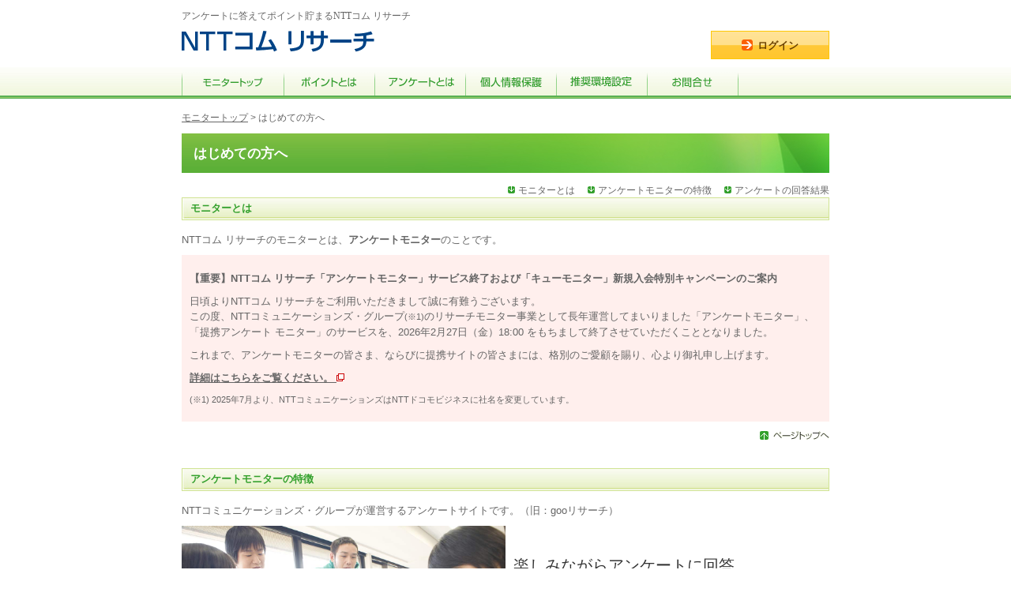

--- FILE ---
content_type: text/html
request_url: https://research.nttcoms.com/monitor/about_m.html
body_size: 13175
content:
<!DOCTYPE HTML PUBLIC "-//W3C//DTD HTML 4.01 Transitional//EN">
<html lang="ja">
<!--龠龠龠-->










<head>
<meta http-equiv="content-type" content="text/html; charset=utf-8">
<meta http-equiv="Pragma" content="no-cache">
<meta name="content-language" content="ja">
<meta http-equiv="X-UA-Compatible" content="IE=edge">

<title>はじめての方へ - NTTコム リサーチモニター</title>

<meta name="viewport" content="width=device-width,initial-scale=1">
<link rel="shortcut icon" href="/favicon.ico">

<meta name="description" content="NTTコム リサーチモニターとは、アンケートに協力いただくアンケートモニターのことです。">
<meta name="keywords" content="NTTコム リサーチ,ＮＴＴコム リサーチ,NTTコムリサーチ,gooリサーチ,リサーチモニター,アンケートモニター">
<meta http-equiv="content-style-type" content="text/css">
<meta http-equiv="content-script-type" content="text/javascript">

<link rel="stylesheet" type="text/css" media="all" href="/monitor/css/m_common.css?v=20240902">
<link rel="stylesheet" type="text/css" media="all" href="/monitor/css/m_layout.css?v=20200227">
<link rel="stylesheet" type="text/css" media="all" href="/monitor/css/m_logout.css?v=20191224">
<script type="text/javascript" language="JavaScript" src="/monitor/js/common.js"></script>
<script type="text/javascript" language="JavaScript">redirect_https();</script>
<!-- Google Tag Manager -->
<script>(function(w,d,s,l,i){w[l]=w[l]||[];w[l].push({'gtm.start':
new Date().getTime(),event:'gtm.js'});var f=d.getElementsByTagName(s)[0],
j=d.createElement(s),dl=l!='dataLayer'?'&l='+l:'';j.async=true;j.src=
'https://www.googletagmanager.com/gtm.js?id='+i+dl;f.parentNode.insertBefore(j,f);
})(window,document,'script','dataLayer','GTM-WD28W9B');</script>
<!-- End Google Tag Manager -->
<!-- Google Tag Manager -->
<script>(function(w,d,s,l,i){w[l]=w[l]||[];w[l].push({'gtm.start':
new Date().getTime(),event:'gtm.js'});var f=d.getElementsByTagName(s)[0],
j=d.createElement(s),dl=l!='dataLayer'?'&l='+l:'';j.async=true;j.src=
'https://www.googletagmanager.com/gtm.js?id='+i+dl;f.parentNode.insertBefore(j,f);
})(window,document,'script','dataLayer','GTM-K53HNLX');</script>
<!-- End Google Tag Manager -->
<script type="text/javascript" src="/monitor/js/jquery.js"></script>
<script type="text/javascript" src="/monitor/js/app-common.js"></script>
<script type="text/javascript" src="/monitor/js/json3.min.js"></script>



<link type="text/css" rel="stylesheet" href="/monitor/css/r_responsive.css?v=20220322">

<link type="text/css" rel="stylesheet" href="/monitor/css/01_responsive.css?v=20220322">


<script>
  $(function(){
      replaceWidth = 624;
      function chgElm(){
        var windowWidth = parseInt($(window).width());
        if(windowWidth >= replaceWidth) {
          $('#headerArea').after( $('#gNavi') );
        } else if(windowWidth < replaceWidth) {
          $('#pageTopArea').before( $('#gNavi') );
        }
      }
    $(window).resize(function(){chgElm();});
    chgElm();
  });
</script>

</head>


<body id="mAboutMIndex" class="monitor mAboutM">

<noscript>
サービスをご利用いただくためには、JavaScriptを有効にしてください。
</noscript>

<!-- Google Tag Manager (noscript) -->
<noscript><iframe src="https://www.googletagmanager.com/ns.html?id=GTM-WD28W9B"
height="0" width="0" style="display:none;visibility:hidden"></iframe></noscript>
<!-- End Google Tag Manager (noscript) -->
<!-- Google Tag Manager (noscript) -->
<noscript><iframe src="https://www.googletagmanager.com/ns.html?id=GTM-K53HNLX"
height="0" width="0" style="display:none;visibility:hidden"></iframe></noscript>
<!-- End Google Tag Manager (noscript) -->

<div id="top">



<div id="statusLogout1">
<!--headerArea-->
<div id="headerArea">
<p id="headerCatch">アンケートに答えてポイント貯まるNTTコム リサーチ</p>
<!--header-->
<div id="header" class="clearfix">
<div id="headerLeft">
<p id="headerLogo"><a href="/monitor/index.html"><img src="/common/image/logo_NTTComResearch.png" width="244" height="27" alt="NTTコム リサーチ"></a></p>
</div>
<div id="headerRight">
<p><a href="/res/login"><span>ログイン</span></a></p>
</div>
</div><!--/header-->
</div><!--/headerArea-->

<!--globalNavi-->
<div id="gNavi" class="clearfix">
<ul>
<li id="gnmTop"><a href="/monitor/index.html">モニタートップ</a></li>
<li id="gnmAboutPt"><a href="/monitor/about_pt.html">ポイントとは</a></li>
<li id="gnmHowtoans"><a href="/monitor/about_enquete.html">アンケートとは</a></li>
<li id="gnmPrivacy"><a href="/monitor/privacy.html">個人情報保護</a></li>
<li id="gnmSetup"><a href="/monitor/setup.html">推奨環境設定</a></li>
<li id="gnmFaq"><a href="/monitor/faq.html">お問合せ</a></li>
</ul>
</div><!--/globalNavi-->

</div>



<div id="contentsArea">


<div id="statusLogout2">
<p id="breadCrumb"><a href="/monitor/index.html">モニタートップ</a>&nbsp;&gt;&nbsp;はじめての方へ</p>

</div>
<div id="statusLogin2" style="display:none;">
<p id="breadCrumb"><a href="/res/mypage">マイページトップ</a>&nbsp;&gt;&nbsp;はじめての方へ</p>
</div>




<h1>はじめての方へ</h1>

<div id="innerLink">
<ul>
<li><a href="#h201">モニターとは</a></li>
<li><a href="#h206">アンケートモニターの特徴</a></li>
<li><a href="#h205">アンケートの回答結果</a></li>
</ul>
</div>

<!--モニターとは-->
<h2 id="h201">モニターとは</h2>
<p>NTTコム リサーチのモニターとは、<strong>アンケートモニター</strong>のことです。</p>
<div class="columnBoxR">
<p class="mt10"><strong class="sizeL">【重要】NTTコム リサーチ「アンケートモニター」サービス終了および「キューモニター」新規入会特別キャンペーンのご案内</strong></p>
<p>日頃よりNTTコム リサーチをご利用いただきまして誠に有難うございます。<br>
この度、NTTコミュニケーションズ・グループ<span style="font-size:88%">(※1)</span>のリサーチモニター事業として長年運営してまいりました「アンケートモニター」、「提携アンケート モニター」のサービスを、2026年2月27日（金）18:00 をもちまして終了させていただくこととなりました。</p>
<p>これまで、アンケートモニターの皆さま、ならびに提携サイトの皆さまには、格別のご愛顧を賜り、心より御礼申し上げます。</p>
<p><span style="color:#000;font-weight:bold"><a href="/monitor/pop_info_close.html" target="_blank">詳細はこちらをご覧ください。</a></span></p>
<p class="note">(※1) 2025年7月より、NTTコミュニケーションズはNTTドコモビジネスに社名を変更しています。</p>
</div>
<p class="pageTop"><a href="#headerArea"><img src="/monitor/image/ico_pagetop.gif" alt="ページトップへ" width="89" height="14"></a></p>

<!--アンケートモニターの特徴-->
<h2 id="h206">アンケートモニターの特徴</h2>
<div id="un_monitor">
<p>NTTコミュニケーションズ・グループが運営するアンケートサイトです。（旧：gooリサーチ）</p>
<div class="clearfix">
<img src="/monitor/lp2016/image/target_img01.jpg" alt="" class="imgL">
<h3><span class="break">楽しみながら</span>アンケートに回答</h3>
<p>「映画」や「マンガ」などエンタメ系のテーマも盛りだくさん。<br>
アンケート結果が公開されることもあるから、友だちとの話題作りに役立つかも？<br>
新しい商品のサンプルや新サービスを試すトライアルアンケートもあります。</p>
<p class="link"><a href="/database/" target="_blank">調査結果</a></p>
</div>
<div class="clearfix">
<img src="/monitor/lp2016/image/target_img02.jpg" alt="" class="imgR">
<h3><span class="break">簡単・手軽。</span>賢くお小遣いGet</h3>
<p>アンケートに回答するとポイントが貯まります。<br>
高額ポイントをGetできるアンケートもあるので、マイページはこまめにチェック！<br>
貯まったポイントは楽天銀行やAmazonギフトカードなどに交換できて、手軽にお小遣い稼ぎができちゃいます。</p>
<p class="link"><a href="/monitor/about_pt.html">ポイントとは</a></p>
</div>
<div class="clearfix">
<img src="/monitor/lp2016/image/target_img03.jpg" alt="" class="imgL">
<h3><span class="break">空き時間をサッと利用。</span><span class="break">いつでもどこでも。</span>スマホからも！</h3>
<p>お勤めしている方にはビジネス向けのアンケートが届きます。<br>
スマートフォンから回答でいるので、ちょっとしたスキマ時間や移動時間を有効活用できます。<br>
アンケートに回答することで、世の中のトレンドが垣間見れてビジネススキル向上に役立つかも。</p>
<p class="link"><a href="/monitor/about_enquete.html">アンケートとは</a></p>
</div>
<div class="clearfix">
<img src="/monitor/lp2016/image/target_img04.jpg" alt="" class="imgR">
<h3>楽しく答えて社会貢献</h3>
<p>社会や企業にあなたの声を届けませんか？<br>
あなたのアイデアが新商品開発に役立つ、あなたの意見が企業や行政の改善を促す、その可能性を広げませんか？<br>
官公庁や自治体、大学の研究機関などのアンケートもたくさん届きます。<br>
簡単・手軽にはじめられて、登録料や利用料は一切かかりません。</p>
</div>
</div><!-- /un_monitor -->
<p class="pageTop"><a href="#headerArea"><img src="/monitor/image/ico_pagetop.gif" alt="ページトップへ" width="89" height="14"></a></p>

<!--アンケートの回答結果-->
<h2 id="h205">アンケートの回答結果</h2>
<p>モニターのみなさんに参加してもらったアンケート結果は、一部をアンケートサイト上で公開しています。また、新聞や雑誌、インターネットニュース、テレビなど、いろいろなところで使われています。あなたの回答から新しい商品やサービスが生まれるかも？！</p>
<ul class="point3 clearfix">
<li><img src="/monitor/lp2016/image/result_img01.png" alt="メディア"><strong>テレビ・Webサイト</strong>テレビのニュース番組や情報番組、または情報サイトなどで、ランキング結果などに、「協力：NTTコム リサーチ」が表示されることがあります。</li>
<li><img src="/monitor/lp2016/image/result_img02.png" alt="メディア"><strong>新聞・雑誌</strong>新聞の記事に使われています。雑誌社との共同調査では、調査結果が雑誌の特集として掲載されています。また、官公庁のデータや白書に使われることもあります。</li>
<li><img src="/monitor/lp2016/image/result_img03.png" alt="企業"><strong>企業</strong>企業の商品開発やサービス改善に役立っています。アンケートで回答いただいたみなさまの声を、企業にフィードバックしています。</li>
</ul>

<ul class="note mt50">
  <li>（※）本プロモーションはNTTコム オンライン・マーケティング・ソリューション株式会社による提供です。本プロモーションについてのお問い合わせはAmazonではお受けしておりません。<a href="/monitor/faq.html">NTTコム オンライン・マーケティング・ソリューション株式会社</a>までお願いいたします。</li>
  <li>（※）Amazon、Amazon.co.jp およびそれらのロゴはAmazon.com,Inc またはその関連会社の商標です。</li>
</ul>



</div><!--/contentsArea-->


<!--pageTopArea-->
<div id="pageTopArea">
<div class="column3 clearfix" id="pageTop">
<div class="L2">
</div>
<div class="R1">
<a href="#top"><img src="/monitor/image/ico_pagetop.gif" alt="ページトップへ" width="89" height="14"></a>
</div>
</div>
</div><!--/pageTopArea-->

<!--footerArea-->
<div id="footerArea">
<p class="mt10 note">NTTコム オンライン・マーケティング・ソリューション株式会社のリサーチサービスは、「gooリサーチ」から「NTTコム リサーチ」へ名称が変更となりました。</p>
<div id="statusLogout4">
<div id="footerMenu">
<ul class="link">
<li><a href="/monitor/sitemap.html">サイトマップ</a></li>
<li><a href="/monitor/index.html">モニターTOP</a></li>
<li><a href="https://www.nttcoms.com/service/research/" target="_blank">NTTコムリサーチ(調査依頼する方)</a></li>
</ul>
</div>
</div>
<div id="footerCopy">
<p>&copy; NTTCom Online Marketing Solutions Corporation</p>
</div>
</div><!--/footerArea-->



</div>

<!--GoogleAnalytics-->
<script>
  (function(i,s,o,g,r,a,m){i['GoogleAnalyticsObject']=r;i[r]=i[r]||function(){
  (i[r].q=i[r].q||[]).push(arguments)},i[r].l=1*new Date();a=s.createElement(o),
  m=s.getElementsByTagName(o)[0];a.async=1;a.src=g;m.parentNode.insertBefore(a,m)
  })(window,document,'script','//www.google-analytics.com/analytics.js','ga');
  ga('create', 'UA-35787048-1', 'auto');
  ga('send', 'pageview');
</script>


</body>
</html>


--- FILE ---
content_type: text/css
request_url: https://research.nttcoms.com/monitor/css/m_common.css?v=20240902
body_size: 12581
content:
@charset "utf-8";
/*=====================================================
((CSS INDEX))
Common Style
=====================================================*/	

/*----------------------------------------------------
Common Style	
----------------------------------------------------*/	

/*---Reset------------ */	
html, body, div, span, object, iframe,
h1, h2, h3, h4, h5, h6, p, img, blockquote, pre,
a, abbr, acronym, address, code,
del, dfn, em, img, q, dl, dt, dd, ol, ul, li,
fieldset, form, label, legend,
table, caption, tbody, tfoot, thead, tr, th, td{	
margin:0;
padding:0;
}
body{
text-align:center;
font-family:'Meiryo','Hiragino Kaku','Gothic Pro','MS PGothic',sans-serif;
color:#656565;
line-height:160%;
font-size:80%;
/*-------------------------
font ベースは12pxで
19px-160%
18px-154%
17px-145%
16px-136%
15px-123%
14px-115%
13px-105%
12px-100%(これが基準）
11px-92%
10px-83%
9px-75%
-------------------------*/
}
html {/*for ff*/
overflow-y: scroll;
}
img{	
border:0;
}
hr{	
display:none;
}

/*---text-align---------- */
.alignC{	
text-align: center; 
}	
.alignL{	
text-align: left; 
}	
.alignR{	
text-align: right; 
}

/*---inline---------------- */
ul.inline li{
display:table-cell;
*display:inline;
*zoom:1;
}

/*---link---------------- */	
a{
color:#666;
}	
a:visited{
color:#666;		
}	
a:hover{
color:#33a02c;
}
a:focus{
-moz-outline-style: none;
}

/*---list----------------- */
ul, ol, dl{	
list-style-type:none;
}
ul,
ol,
dl{
line-height:150%;
}
*html ul,
*html ol,
*html dl{/*ie*/
height:150%;
}
/*
html:first-child dl{ /*for safari opera
line-height:180%;
height:180%;
}
*/
ul li img{
vertical-align:middle;
}
ul.list{ 	
list-style-type:disc;
padding-left:18px;
}	
ul.list li{	
margin:2px 0;
}
ul.list li.listnone{
list-style-type:none;
}
ul.list li li{	
list-style-type:circle;
}	
ol.list{	
list-style-type: decimal;
padding-left:10px;
}
ol.list li{
margin-left:18px;
}
dl dt{
font-weight:bold;
margin-top:10px;
}	
dl dt.dttop{
margin-top:0;
}

/*---linkマーク----------------*/		
dl.link {
line-height : 1.6em;
}
p.link a, 
span.link a,
dl.link dd a, 		
ul.link li a{
padding-left:13px;
background: url(/monitor/image/ico_link.gif) 0 50% no-repeat;
text-decoration:none;
}
*html p.link a, 
*html span.link a,
*html dl.link dd a, 		
*html ul.link li a{/*ie*/
padding-left:13px;
background: url(/monitor/image/ico_link.gif) 0 0.3em no-repeat;
text-decoration:none;
}
.link a{
text-decoration:none;
}
.link a:hover{
text-decoration:underline;
}
ul.side li{
display:inline;
margin-right:20px;
}

/*---pdfマーク-----------------*/	
p.pdf, 
span.pdf{	
padding:4px 0 7px 15px;
background:url(/image/ico_pdf.gif) 0 50% no-repeat;
}	
ul.pdf li{
padding:4px 4px 0 15px;
background: url(/image/ico_pdf.gif) 0 50% no-repeat;
}
ul.pdf a{
text-decoration:none;
}
p.pdf, 
span.pdf,
ul.pdf li{
text-decoration:none;
}

/*---float------------------- */
.floatL{	
float:left;
}	
.floatR{	
float:right;
}	
.clear{	
clear:both;
}	
.clearL{	
clear:left;
}	
.clearR{	
clear:right;
}

/*---font---------- */	
.sizeS{	
font-size:92%;
line-height:120%;
}	
.sizeL{	
font-size:105%;
}
.gray{
color:#999;
}	
.red,
.red a{		
color:#c90000;
}	
.orange{
color:#F60;
font-size:92%;
}
.blue{
color:#00F;
}
.pink{
color:#F0C;
}

/*---pdf----------- */
.getPDF{
border:1px solid #ddd;
padding:10px 10px 20px;
margin-top:30px;
font-size:92%;
}
.getPDF, x:-moz-any-link, x:only-child{/*for ff*/
padding-bottom:10px;
}
*+html .getPDF{/*for ie7 8*/
padding-bottom:10px;
}
* html .getPDF{/*for ie6*/
padding-bottom:5px;
}

/*---見出し------- */
/*h1*/
h1{
margin:12px 0 12px;
/*margin:30px 0 12px;*/
padding-left:15px;
min-height:50px;
line-height:50px;
background:url(/monitor/image/h1_bg.jpg) 0 bottom no-repeat;
font-size:136%;
color:#fff;
}
/*h2*/
h2{
margin:35px 0 15px;
padding-left:10px;
padding-bottom:2px;
min-height:25px;
line-height:25px;
border:1px solid #d0e393;
background:url(/monitor/image/h2_bg.jpg) 0 bottom no-repeat;
font-size:105%;
color:#33a02c;
vertical-align:middle;
}
h2#h201{
margin-top:0;
}
/*h3*/
h3{
margin:20px 0 15px;
border-bottom:1px dotted #ff8331;
font-size:100%;
color:#ff8331;
}
h3.h3top{
margin:25px 0 15px;
}
h3 img{
vertical-align:middle;
}
/*h4*/
h4{
margin:10px 0;
font-size:100%;
color:#666;
}
h4.h4top{
margin-top:0;
}
/*h5*/
h5{
margin:10px 0 0;
font-size:100%;
color:#7c7c7c;
}

/*---table---------- */	
table{
width:100%;
font-size:115%;
/*min-height:150%;*/
}
table.borderTable{
margin-top:10px;
border:1px solid #ddd;
border-collapse: collapse;
margin-bottom:15px;
}
table.w656{
width:656px;
}
table.w492{
width:492px;
}
table.w328{
width:328px;
}
table.w250{
width:250px;
}
table.w164{
width:164px;
}
table.borderTable th, 	
table.borderTable td{
padding:3px 6px;
border:1px solid #ddd;
line-height: 1.3;
vertical-align:middle;
}
table.borderTable.hgt th{
padding: 12px 8px;
}
table.borderTable.hgt td{
padding: 14px 8px;
text-align: center;
}
table th{
background-color:#f1efef;
font-weight:normal;
text-align:center;
}
table td.td1,
table th.th1{
background-color:#ffefed;
}
table td.td2{
background-color:#e3eafd;
}
table td.td3{
background-color:#fdf2e3;
}
table td.td4{
background-color:#d0e69e;
}


table td,
table th{
font-size:86%;
}

/*---表タイトル---------- */	
table caption{
font-weight:bold;
text-align:left;
}
.tableTitle{
margin-bottom:-10px;
font-weight:bold;
}
.tableTitle.withUnit{
margin-bottom:-16px;
}
*:first-child+html .tableTitle.withUnit{
margin-bottom:-25px;
}
* html .tableTitle.withUnit{
margin-bottom:-25px;
}

/*---単位------------- */
table caption.unit{
margin-bottom:-1.2em;
font-size:83%;
font-weight: normal;
text-align:right;
}
* html table caption.unit{/*for ie6*/
margin-bottom:-0.5em;
}
html:first-child table caption.unit{
margin-bottom:0;
}

/*---ボーダー----------- */
.borderTop{
clear:both;
margin-top:30px;
padding-top:5px;
border-top:1px dotted #ddd;
}

/*---column--------------*/
.column2, 
.column3, 
.column4{ 
width:820px;
}
/*column2 (LR)*/
.column2 .L{
float:left;
width:395px;
margin-right:28px;
}
.column2 .R{
float:right;
width:395px;
}
/*column3 (LLR)*/
.column3 .L{
float:left;
width:254px;
margin-right:28px;
}
.column3 .R{
float:right;
width:254px;
}
/*column3 (L2R1)*/
.column3 .L2{
float:left;
width:526px;
margin-right:28px;
}
.column3 .R1{
float:right;
width:263px;
}
/*column3 (L1R2)*/
.column3 .L1{
float:left;
width:263px;
margin-right:28px;
}
.column3 .R2{
float:right;
width:526px;
}
/*column4 (L1R3)*/
.column4 .L1{
float:left;
width:198px;
margin-right:28px;
}
.column4 .R3{
float:right;
width:591px;
}
/*column2 image_width434px*/
.w434 #contentsArea .column2{
width:820px;
}
.w434 #contentsArea .column2 .L{
width:356px;
}
.w434 #contentsArea .column2 .R{
width:434px;
}

/*---columnBox+column--------------*/
.columnBox.column2,
.columnBoxW.column2{ 
width:636px;
}
/*column2 (LR)*/
.columnBox.column2 .L,
.columnBoxW.column2 .L{
float:left;
width:304px;
margin-right:28px;
}
.columnBox.column2 .R,
.columnBoxW.column2 .R{
float:right;
width:304px;
}
.columnBox.column4{ 
width:636px;
}
/*column4 (LR)*/
.columnBox.column4 .L{
float:left;
width:152px;
margin-right:28px;
}
.columnBox.column4 .R{
width:456px;
}

/*---clearfixハック---------- */	
/* for modern browser */
.clearfix {
display: inline-block;
}
.clearfix:after {
display: block;
clear: both;
height: 0;
content: ".";
line-height: 0;
visibility: hidden;
}
/* Hides from IE-mac \*/
* html .clearfix {
height: 1%;
}
.clearfix {
display: block;
}
/* End hide from IE-mac */ 
.clearfix .clearfix {
overflow:visible;
}

/*---p------------------*/
p{
line-height:150%;
margin-bottom:10px;
}
p.indent{	
text-indent:1em;
}
p.title{
font-weight:bold;
line-height:120%;
color:#666;
}	
p.photoCaption{	
font-size:83%;
line-height:120%;
}
p.photoTitle{
margin-top:15px;	
font-weight:bold;
line-height:120%;
}
p.submit{
margin:25px auto 0;
text-align:center;
}
p.read{
margin:15px 0 10px;
}
p.read strong{
color:#7c7c7c;
}
p.other{
text-align:right;
}

/*---note----------------*/	
.note{	
margin-top:5px;
margin-right:3px;
font-size:88%;
}

/*---image--------------*/
.image{
margin:15px 0;
}
.imgL{
float:left;
margin:0 10px 5px 0;
}
.imgR{
float:right;
margin:0 0 15px 5px;
}
p.imageC{
margin-top:15px;
margin-bottom:20px;
text-align:center;
}
p.imageC img{
margin-bottom:20px;
}

/*---Box----------------*/
.columnBox{	
background-color:#f5f2e9;
padding:10px;
}
.columnBox dl dt{
margin-top:0;
}
.columnBoxR{	
background-color:#ffefed;
padding:10px; 
}
.columnBoxW{
border:1px solid #ddd;
padding:10px; 
}
.columnTitle{
font-weight:bold;
}
.titleBox{
background-color:#f3f3f3;
padding:5px;
}
.titleBox p.title{
font-size:92%;
}

/*---button--------------*/
.button{
margin-top:30px;
margin-bottom:5px;
text-align:center;
}
.button2{
margin-top:20px;
text-align:right;
}
.large_button {
width:400px;
margin-left:auto;
margin-right:auto;
margin-top:0;
}
.large_button a {
display: block;
border: 1px solid #fec804;
background: #ffe398; /* Old browsers */
background: -moz-linear-gradient(top, #ffe398 0%, #ffe08b 49%, #ffc938 52%, #ffc62e 100%); /* FF3.6-15 */
background: -webkit-linear-gradient(top, #ffe398 0%,#ffe08b 49%,#ffc938 52%,#ffc62e 100%); /* Chrome10-25,Safari5.1-6 */
background: linear-gradient(to bottom, #ffe398 0%,#ffe08b 49%,#ffc938 52%,#ffc62e 100%); /* W3C, IE10+, FF16+, Chrome26+, Opera12+, Safari7+ */
filter: progid:DXImageTransform.Microsoft.gradient( startColorstr='#ffe398', endColorstr='#ffc62e',GradientType=0 ); /* IE6-9 */
text-align: center;
text-decoration: none;
height:60px;
line-height: 60px;
box-sizing: border-box;
}
.large_button a:hover {
background: #ffdd84; /* Old browsers */
background: -moz-linear-gradient(top, #ffdd84 0%, #ffda79 50%, #ffc018 52%, #ffc62e 100%); /* FF3.6-15 */
background: -webkit-linear-gradient(top, #ffdd84 0%,#ffda79 50%,#ffc018 52%,#ffc62e 100%); /* Chrome10-25,Safari5.1-6 */
background: linear-gradient(to bottom, #ffdd84 0%,#ffda79 50%,#ffc018 52%,#ffc62e 100%); /* W3C, IE10+, FF16+, Chrome26+, Opera12+, Safari7+ */
filter: progid:DXImageTransform.Microsoft.gradient( startColorstr='#ffdd84', endColorstr='#ffc62e',GradientType=0 ); /* IE6-9 */
}
.large_button a span {
color:#6a4100;
font-weight:bold;
font-size:140%;
padding-left:20px;
background:url('/monitor/image/top/top_ico_link.png') left center no-repeat;
}

/*---news----------------*/	
dl.news dt{
width:5em;
margin-top:3px;
font-weight:normal;
}
dl.news dd{
margin-left:7em;
margin-top:-1.5em;
}
dl.news dd a{
background:url(/monitor/image/ico_link.gif) 0 0.3em no-repeat;
padding-left:13px;
text-decoration:none;
}
dl.news dd a:hover{
text-decoration:underline;
}

/*---margin----------------*/
/*margin top*/
.mt0{
margin-top:0;
}
.mt5{
margin-top:5px;
}
.mt10{
margin-top:10px;
}
.mt15{
margin-top:15px;
}
.mt20{
margin-top:20px;
}
.mt30{
margin-top:30px;
}
.mt40{
margin-top:40px;
}
.mt45{
margin-top:45px;
}
.mt50{
margin-top:50px;
}
/*margin bottom*/
.mb0{
margin-bottom:0;
}
.mb5{
margin-bottom:5px;
}
.mb10{
margin-bottom:10px;
}
.mb20{
margin-bottom:20px;
}
.mb30{
margin-bottom:30px;
}
/*margin left*/
.ml10{
margin-left:10px;
}
.ml20{
margin-left:20px;
}
.ml30{
margin-left:30px;
}

/*---width-----------------*/
.em2{
width:2em;
}
.em3{
width:3em;
}
.em5{
width:5em;
}
.em6{
width:6em;
}
.em7{
width:7em;
}
.em8{
width:8em;
}
.em10{ 
width:10em;
}
.em13{ 
width:13em;
}
.em15{ 
width:15em;
}
.em16{ 
width:16em;
}
.em20{ 
width:20em;
}
.em26{ 
width:26em;
}
.w656{
width:656px;
}
.w492{
width:492px;
}
.w328{
width:328px;
}
.w164{
width:164px;
}

/*hide*/
#contentsArea #contentsLeft #hideBox{
display: none;  
}

/*scroll*/
.scroll{
width:642px;
padding:5px;
height:18em;
overflow:auto;
border: 1px solid #ccc;
}

/*規約*/
textArea.ruleText{
font-size:100%;
background:#fff;
width:820px;
padding-left:10px;
border:1px solid #ccc;
color:#656565;
}

/*番号部分*/
#contentsArea ol li img{
vertical-align:middle;
}
#contentsArea p.numImage img,
#contentsArea p.numImage img img{
vertical-align:middle;
}
/*マイページのPR欄*/
.mypagePr{
margin-top:10px;
padding:3px 0;
background-color:#eee;
}

/*----------------------------------------------------
No Script	
----------------------------------------------------*/
body.noscript #headerArea,
body.noscript #gNavi,
body.noscript #contentsArea,
body.noscript #pageTopArea,
body.noscript #footerArea {
display:none;
}
body.noscript p {
margin-top:50px;
}

--- FILE ---
content_type: text/css
request_url: https://research.nttcoms.com/monitor/css/m_layout.css?v=20200227
body_size: 7472
content:
@charset "utf-8";
/*-----------------------------------------------
layout common
------------------------------------------------*/
#headerArea,
#contentsArea,
#footerArea{
text-align:left;
margin-left:auto;
margin-right:auto;
width:820px;
padding:0 10px;
}
*html #contentsArea{
width:840px;
}
/*headerArea*/
#headerArea{
margin-top:11px;
}
*html #headerArea{/*ie*/
padding:0 0 0 10px;
width:840px;
}
#headerArea #headerCatch{
font-family:MS PGothic;
text-align:left;
width:550px;
font-size: 94%;
}
#headerArea ul.link{
float:right;
margin-top:-2.3em;
}
*html #headerArea ul.link{/*ie*/
padding-right:10px;
}
#headerArea ul.link li{
display:inline;
margin-left:12px;
font-size:92%;
line-height:25px;
}
#headerArea ul.link li a{
color:#33a02c;
text-decoration: none;
}
#headerArea ul.link li a:hover{
text-decoration: underline;
}
/*header*/
#headerArea #header{
width:820px;
}
#headerArea #header #headerLeft{
float: left;
}
#headerArea #header #headerLeft p#headerLogo{
text-align:left;
margin:0;
padding:0;
}
#headerArea #header #headerLeft p#headerLogop img{
margin:0 8px 0 0;
}
#headerArea #header #headerRight{
float: right;
display: -webkit-flex;
display: flex;
}
*html #headerArea #header #headerRight{/*ie*/
margin-left:0px;
}
#headerArea #header #headerRight p{
margin-bottom:0;
text-align: justify;
}
#headerArea #header #headerRight p + p{
margin-left: 30px;
}
#headerArea #header #headerRight p a{
background:url(/monitor/image/btn_m_entry2.gif) no-repeat;
height:36px;
width: 150px;
display:block;
text-decoration: none;
text-indent:-100000px;
}
#headerArea #header #headerRight p + p a{
background-image:url(/monitor/image/btn_login2.gif);
}
#headerArea #header #headerRight p a:hover{
background-position:0 -36px;
}

/*---innerLink common----------- */
#innerLink ul{
text-align:right;
}
#innerLink ul li{
display:inline;
margin-left:12px;
font-size: 92%;
}
*:first-child+html #innerLink ul li{/*for ie7*/
zoom:1;
}
#innerLink ul li a{
padding-left: 13px;
background: url(/monitor/image/ico_dwn.gif) 0 50% no-repeat;
text-decoration: none;
}
#innerLink ul li a:hover{
text-decoration: underline;
}

/*---globalNavi---------- */
#gNavi{
height:40px;
margin-top:10px;
background:url(/monitor/image/bg_body.gif) repeat-x;
}
#gNavi ul{
width:820px;
padding:0 8px;
margin:0 auto;
}
*html #gNavi ul{/*ie6*/
width:820px;
padding:0;
margin:0;
}
#gNavi li{
display:inline;
}
#gNavi li a{
background:url(/monitor/image/gnavi2.gif) no-repeat;
text-decoration: none;
text-indent:-1000000px;
height:40px;
display:block;
float:left;
}
#gNavi li#gnmTop a{
width:130px;
}
#gNavi li#gnmMonitor a,
#gNavi li#gnmHowtoans a,
#gNavi li#gnmPrivacy a,
#gNavi li#gnmAboutPt a,
#gNavi li#gnmSetup a,
#gNavi li#gnmFaq a{
width:115px;
}

/*現在地*/
#gNavi #gnmTop a{
background-position:0 0;
}
#gNavi #gnmTop a:hover{
background-position:0 -84px;
}
#mtopIndex #gNavi #gnmTop a{
background-position:0 -42px;
}
#gNavi #gnmMonitor a{
background-position:-130px 0;
}
#gNavi #gnmMonitor a:hover{
background-position:-130px -84px;
}
.mAboutM #gNavi #gnmMonitor a{
background-position:-130px -42px;
}
#gNavi #gnmAboutPt a{
background-position:-245px 0;
}
#gNavi #gnmAboutPt a:hover{
background-position:-245px -84px;
}
.mAboutPt #gNavi #gnmAboutPt a{
background-position:-245px -42px;
}
#gNavi #gnmHowtoans a{
background-position:-360px 0;
}
#gNavi #gnmHowtoans a:hover{
background-position:-360px -84px;
}
.mHowtoans #gNavi #gnmHowtoans a{
background-position:-360px -42px;
}
#gNavi #gnmPrivacy a{
background-position:-475px 0;
}
#gNavi #gnmPrivacy a:hover{
background-position:-475px -84px;
}
#gNavi #gnmPrivacy a.gNon{
background-position:-475px -42px;
}
#gNavi #gnmSetup a{
background-position:-590px 0;
}
#gNavi #gnmSetup a:hover{
background-position:-590px -84px;
}
#gNavi #gnmSetup a.gNon{
background-position:-590px -42px;
}
#gNavi #gnmFaq a{
background-position:-705px 0;
}
#gNavi #gnmFaq a:hover{
background-position:-705px -84px;
}
#gNavi #gnmFaq a.gNon{
background-position:-705px -42px;
}

/*---breadcrumb---------- */
#breadCrumb{
margin:15px 0 10px;
font-size: 92%;
}
*html #breadCrumb{/*ie*/
margin:0 0 10px;
}

/*---LoginArea---------- */
table#loginArea{
height:30px;
background-color:#e8e1ce;
width:600px;
padding-left:10px;
}
table#loginArea input.loginInputForm{
width: 140px;
height: 1.5em;
margin-left:10px;
}
*html table#loginArea input.loginInputForm{/*ie*/
margin-top:2px;
}
table#loginArea img{
vertical-align:middle;
}
*html table#loginArea img{/*ie*/
vertical-align:middle;
margin-top:-5px;
margin-left:8px;
}
p#gotoBusiness{
margin-left:615px;
margin-top:-30px;
}
p#gotoBusiness a{
background:url(/monitor/image/btn_gotobusiness.gif) 0 0 repeat-x;
width:206px;
height:30px;
text-indent:-100000px;
display:block;
}
p#gotoBusiness a:hover{
background-position:0 -100px;
}

/*-----------------------------------------------
footerArea
------------------------------------------------*/
#footerArea{
color:#7c7c7c;
margin-top:10px;
font-size: 92%;
}
#footerMenu,
#footerCopy{
text-align:center;
}
#footerMenu ul li{
display: inline;
margin-right:12px;
}
#footerMenu ul.link li a{
color:#33a02c;
text-decoration: none;
}
#footerMenu ul.link li a:hover{
text-decoration: underline;
}
#footerCopy{
margin-top:10px;
}
#footerCopy,
#footerCopy a{
color:#999;
}
#footerCopy a:hover{
color:#33a02c;
}

/*-----------------------------------------------
pageTop
------------------------------------------------*/
/* フッタ部分 */
#pageTopArea{
background:url(/monitor/image/footer_bg.gif) repeat-x;
}
#pageTop{
width:820px;
margin-top:50px;
padding-top:5px;
margin-left:auto;
margin-right:auto;
height:31px;
}
#pageTop.column3 .L2{
width:670px;
text-align:left;
}
#pageTop.column3 .L2 p.note{
margin-top:2px;
}
#pageTop.column3 .R1{
width:100px;
}
/* ページ途中 */
.pageTop{
text-align:right;
margin-top:10px;
}

/*----------------------------------------------------
 popup	
----------------------------------------------------*/
.popup #headerArea,
.popup #contentsArea{
text-align:left;
margin-left:auto;
margin-right:auto;
width:600px;
margin-top:20px;
padding:0 10px;
}

.popup p#headerLogo{
text-align:left;
list-style:none;
margin:0;
padding:0;
}
.popup ul#headerLogo {
text-align:left;
float:left;
list-style:none;
margin:0;
padding:0;
}
.popup ul#headerLogo li{
margin:0;
padding:0;
display:inline;
}
.popup ul#headerLogo li img{
margin:0 8px 0 0;
}

.popup textArea.ruleText{
font-size:100%;
background:#fff;
width:600px;
padding-left:10px;
border:1px solid #ccc;
color:#656565;
}

.popup h1{
margin:20px 0;
padding-left:10px;
padding-bottom:2px;
min-height:25px;
line-height:25px;
border:1px solid #d0e393;
background:url(/monitor/image/h2_bg.jpg) 0 bottom no-repeat;
font-size:105%;
color:#33a02c;
vertical-align:middle;
}

.popup #footerArea{
border-top:1px solid #ccc;
width:100%;
margin-top:30px;
padding:20px 0 0 0;
}
.popup .close{
margin-top:30px;
text-align: center;
}

/*----------------------------------------------------
エラーメッセージ
----------------------------------------------------*/
#errmsg {
font-weight:700;
font-size:14px;
border:1px solid #a0000C;
background-repeat:no-repeat;
background-position:10px center;
color:#a0000C;
background-color:#FFBABA;
margin:10px 0;
padding:15px 10px 15px 50px;
}


--- FILE ---
content_type: text/css
request_url: https://research.nttcoms.com/monitor/css/m_logout.css?v=20191224
body_size: 27783
content:
@charset "utf-8";
/*=====================================================
((CSS INDEX))
モニターTOP	
モニターとは
回答方法
推奨環境設定
よくある質問
リサーチモニター新規登録
ビジネス新規登録
モバイルモニター新規登録
サイトマップ
メンバー認証
提携アンケートとは
個人情報保護
=====================================================*/	

/*----------------------------------------------------
common	
----------------------------------------------------*/
#headerArea #header #headerRight p a{
/*background:url(/monitor/image/btn_m_entry.gif) no-repeat;*/
height:36px;
width:150px;
display: block;
border: 1px solid #fec804;
background: #ffe398;
background: -moz-linear-gradient(top, #ffe398 0%, #ffe08b 49%, #ffc938 52%, #ffc62e 100%);
background: -webkit-linear-gradient(top, #ffe398 0%,#ffe08b 49%,#ffc938 52%,#ffc62e 100%);
background: linear-gradient(to bottom, #ffe398 0%,#ffe08b 49%,#ffc938 52%,#ffc62e 100%);
filter: progid:DXImageTransform.Microsoft.gradient( startColorstr='#ffe398', endColorstr='#ffc62e',GradientType=0 );
text-align: center;
text-decoration: none;
line-height: 36px;
box-sizing: border-box;
text-indent:0px;
}
#headerArea #header #headerRight p + p a{
background: #ffe398;
background: -moz-linear-gradient(top, #ffe398 0%, #ffe08b 49%, #ffc938 52%, #ffc62e 100%);
background: -webkit-linear-gradient(top, #ffe398 0%,#ffe08b 49%,#ffc938 52%,#ffc62e 100%);
background: linear-gradient(to bottom, #ffe398 0%,#ffe08b 49%,#ffc938 52%,#ffc62e 100%);
filter: progid:DXImageTransform.Microsoft.gradient( startColorstr='#ffe398', endColorstr='#ffc62e',GradientType=0 );
}
#headerArea #header #headerRight p a:hover{
background: #ffdd84; /* Old browsers */
background: -moz-linear-gradient(top, #ffdd84 0%, #ffda79 50%, #ffc018 52%, #ffc62e 100%); /* FF3.6-15 */
background: -webkit-linear-gradient(top, #ffdd84 0%,#ffda79 50%,#ffc018 52%,#ffc62e 100%); /* Chrome10-25,Safari5.1-6 */
background: linear-gradient(to bottom, #ffdd84 0%,#ffda79 50%,#ffc018 52%,#ffc62e 100%); /* W3C, IE10+, FF16+, Chrome26+, Opera12+, Safari7+ */
filter: progid:DXImageTransform.Microsoft.gradient( startColorstr='#ffdd84', endColorstr='#ffc62e',GradientType=0 ); /* IE6-9 */
}
#headerArea #header #headerRight p a span {
color:#6a4100;
font-weight:bold;
font-size:100%;
padding-left:20px;
background:url('/monitor/image/top/top_ico_link.png') left 45% no-repeat;
}

.new{
background-color:#ff8331;
color:#fff;
font-size:60%;
padding:0 3px;
}

/*----------------------------------------------------
モニターTOP	
----------------------------------------------------*/
/*---common---------- */
#mtopIndex #contentsArea{
margin-top:40px;
}
#mtopIndex #contentsArea .column3{
width:820px;
}
#mtopIndex #contentsArea .column3 .L2{
width:584px;
}
#mtopIndex #contentsArea .column3 .R1{
width:206px;
}
#mtopIndex #contentsArea h3{
background-color:#b3d251;
padding:2px 2px 2px 5px;
margin-top:0;
color:#fff;
font-weight:bold;
border-bottom:none;
}

@media screen and (max-width: 640px) {
#mtopIndex #headerArea,
#mtopIndex #contentsArea,
#mtopIndex #footerArea {
width:100%;
box-sizing: border-box;
}
#mtopIndex #contentsArea .column3{
width:100%;
}
#mtopIndex #contentsArea .column3 .L2{
width:100%;
float:none;
}
#mtopIndex #contentsArea .column3 .R1{
width:100%;
float:none;
}
}

/*---header---------- */
@media screen and (max-width: 640px) {
#mtopIndex #headerArea #header #headerRight{
display:none;
width:0;
}
#mtopIndex #headerArea #headerCatch,
#mtopIndex #headerArea #header {
width:100%;
}
}

/*---global Navi---------- */
@media screen and (max-width: 640px) {
#mtopIndex #gNavi {
background:none;
height:auto;
}
#mtopIndex #gNavi ul {
width:100%;
}
#mtopIndex #gNavi li {
text-align: left;
}
#mtopIndex #gNavi li a {
background:none;
text-indent:0px;
float:none;
width:100%;
height:30px;
line-height:30px;
padding-left: 13px;
background: url(/monitor/image/ico_link.gif) 0 50% no-repeat;
}
#mtopIndex #gNavi #gnmTop a {
background-position: 0;
}
}

/*---h1---------- */
#mtopIndex h1{
margin-top:-20px;
font-weight:normal;
}
#mtopIndex h1#headerLogo{
background-image:none;
margin:0;
padding:0;
height:37px;
min-height:37px;
line-height:37px;
font-size:0;
width:259px;
}
*html #mtopIndex h1#headerLogo{/*ie*/
font-size:100%;
}
#mtopIndex h1#headerLogo img{
vertical-align:middle;
padding:0;
margin:0 8px 0 0;
}

@media screen and (max-width: 640px) {
#mtopIndex h1{
line-height: 1.6;
}
}

/*---topimage---------- */
#mtopIndex #contentsArea #topimage{
width: 100%;
height:162px;
background:#b4cd65 url(/monitor/image/h1_bg.jpg) right 90% no-repeat;
overflow: hidden;
text-align: center;
}
#mtopIndex #contentsArea #topimage p{
color: #333;
/*background: rgba(255,255,255,0.8);*/
font-size: 16px;
margin-top:20px;
display: inline-block;
padding: 4px 10px;
}
#mtopIndex #contentsArea #topimage p span {
background:#33a02c;
color: #fff;
border-radius: 50%;
width: 2em;
padding: 3px 6px 0 6px;
font-size:120%;
margin:0 2px;
}
#mtopIndex #contentsArea #topimage p br{
display:none;
}
#mtopIndex #contentsArea #topimage .button{
margin-top: 0;
padding-top:6px;
}
#mtopIndex #contentsArea #topimage .button a{
padding: 0px 60px;
display: inline-block;
border-radius:30px;
border: 3px solid #fff;
background: #d14545;
background: -moz-linear-gradient(top, #e49191 0%, #da6d6d 49%, #d14545 52%, #cc3535 100%);
background: -webkit-linear-gradient(top, #e49191 0%,#da6d6d 49%,#d14545 52%,#cc3535 100%);
background: linear-gradient(to bottom, #e49191 0%,#da6d6d 49%,#d14545 52%,#cc3535 100%);
filter: progid:DXImageTransform.Microsoft.gradient( startColorstr='#e49191', endColorstr='#cc3535',GradientType=0 );
text-decoration: none;
height:60px;
line-height:60px;
box-sizing: border-box;
text-decoration: none;
box-shadow:3px 3px 8px #808080;
}
#mtopIndex #contentsArea #topimage .button a:hover{
background: #c83a3a;
background: -moz-linear-gradient(top, #de8888 0%, #d77171 49%, #c83a3a 52%, #c32828 100%);
background: -webkit-linear-gradient(top, #de8888 0%,#d77171 49%,#c83a3a 52%,#c32828 100%);
background: linear-gradient(to bottom, #de8888 0%,#d77171 49%,#c83a3a 52%,#c32828 100%);
filter: progid:DXImageTransform.Microsoft.gradient( startColorstr='#d77171', endColorstr='#c32828',GradientType=0 );
}
#mtopIndex #contentsArea #topimage .button a span{
color: #fff;
font-size: 20px;
font-weight: bold;
padding-left: 20px;
background: url(/monitor/image/top/top_ico_link.png) left 40% no-repeat;
}

@media screen and (max-width: 640px) {
#mtopIndex #contentsArea #top_fv .column3 .L2{
width:100%;
}
#mtopIndex #contentsArea #top_fv .column3 .R1{
width:100%;
}
#mtopIndex #contentsArea #topimage{
background: #b4cd65;
overflow:visible;
height:auto;
}
#mtopIndex #contentsArea #topimage p {
background: none;
}
#mtopIndex #contentsArea #topimage p br{
display:block;
}
#mtopIndex #contentsArea #topimage .button{
width: 90%;
margin: 0 auto;
padding-top: 10px;
padding-bottom: 20px;
}
#mtopIndex #contentsArea #topimage .button a{
line-height: 1.6;
height: auto;
margin-top: 0;
padding: 10px 20px;
border-radius: 40px;
}
}

/*---LoginArea---------- */
#mtopIndex .R1 h2{
background-image:none;
padding:0;
margin:0;
height:20px;
border:none;
}
#mtopIndex .R1 .topLoginArea{
background-color:#f5f2e9;
background-image:none;
padding:12px 10px 10px;
width:184px;
border:1px solid #bed96b;
}
*html #mtopIndex .R1 .topLoginArea{/*ie*/
margin-top:-1em;
width:204px;
padding:12px 8px 10px 10px;
}
#mtopIndex .R1 .topLoginArea .loginInputForm{
width:178px;
height:1.6em
}
#mtopIndex .R1 .topLoginArea ul{
margin-bottom:5px;
}
#mtopIndex .R1 .topLoginArea .btnLogin{
margin:5px 55px 10px;
}
#mtopIndex .R1 .topLoginArea .link.pass{
border-top:1px dotted #33a02c;
padding-top:10px;
margin-top:10px;
}

@media screen and (max-width: 640px) {
#mtopIndex .R1 h2 {
width: 100%;
background: #BED96B;
height: 30px;
text-align: center;
margin-top:20px;
}
#mtopIndex .R1 .topLoginArea {
width: 100%;
height: auto;
box-sizing: border-box;
}
#mtopIndex .R1 .topLoginArea div a {
width: 80%;
margin-left: auto;
margin-right: auto;
}
}

/* 画像認証以降 */
#mtopIndex .R1 .topLoginArea div {
height:50px;
margin:8px auto 18px;
}
#mtopIndex .R1 .topLoginArea div a {
display: block;
border: 1px solid #fec804;
background: #ffe398; /* Old browsers */
background: -moz-linear-gradient(top, #ffe398 0%, #ffe08b 49%, #ffc938 52%, #ffc62e 100%); /* FF3.6-15 */
background: -webkit-linear-gradient(top, #ffe398 0%,#ffe08b 49%,#ffc938 52%,#ffc62e 100%); /* Chrome10-25,Safari5.1-6 */
background: linear-gradient(to bottom, #ffe398 0%,#ffe08b 49%,#ffc938 52%,#ffc62e 100%); /* W3C, IE10+, FF16+, Chrome26+, Opera12+, Safari7+ */
filter: progid:DXImageTransform.Microsoft.gradient( startColorstr='#ffe398', endColorstr='#ffc62e',GradientType=0 ); /* IE6-9 */
text-align: center;
text-decoration: none;
height: 100%;
line-height:50px;
box-sizing: border-box;
}
#mtopIndex .R1 .topLoginArea div a:hover {
background: #ffdd84; /* Old browsers */
background: -moz-linear-gradient(top, #ffdd84 0%, #ffda79 50%, #ffc018 52%, #ffc62e 100%); /* FF3.6-15 */
background: -webkit-linear-gradient(top, #ffdd84 0%,#ffda79 50%,#ffc018 52%,#ffc62e 100%); /* Chrome10-25,Safari5.1-6 */
background: linear-gradient(to bottom, #ffdd84 0%,#ffda79 50%,#ffc018 52%,#ffc62e 100%); /* W3C, IE10+, FF16+, Chrome26+, Opera12+, Safari7+ */
filter: progid:DXImageTransform.Microsoft.gradient( startColorstr='#ffdd84', endColorstr='#ffc62e',GradientType=0 ); /* IE6-9 */
}
#mtopIndex .R1 .topLoginArea div a span {
color:#6a4100;
font-weight:bold;
font-size:140%;
padding-left:20px;
background:url('/monitor/image/top/top_ico_link.png') left center no-repeat;
}
#mtopIndex .R1 .topLoginArea .note {
margin-bottom:16px;
}

/*オープンアンケート*/
#mtopIndex #open{
width: 562px;
padding:12px 10px 10px;
margin-top:25px;
background-color:#fff0b9;
}
*html #mtopIndex #open{
width: 582px;
}
#mtopIndex #open_list{
background-color:#fff;
}
#mtopIndex #open_list tr{
height:25px;
}
*html #mtopIndex #open_list tr{/*ie*/
height:18px;
}
#mtopIndex #open_list table td{
padding:5px 10px;
}
#mtopIndex #open_list table td.openTitle a{
padding-left: 13px;
background: url("/monitor/image/ico_link.gif") no-repeat 0 50%;
text-decoration:none;
}
*html #mtopIndex #open_list table td.openTitle a{/*ie*/
background: url("/monitor/image/ico_link.gif") no-repeat 0 0.3em;
}
#mtopIndex #open_list table td.openTitle a:hover{
text-decoration:underline;
}
#mtopIndex #open_list table td.openable{
width:60px;
}
#mtopIndex #open_list tr.openBorder td{
border-bottom:1px solid #fff0b9;
}

/*お知らせ*/
@media screen and (max-width: 640px) {
#mtopIndex dl.news dt {
width:100%;
}
#mtopIndex dl.news dd {
margin-left: 0;
margin-top: 0em;
margin-bottom: 0.6em;
}
}

/*モニターの方へ*/
#mtopIndex ul.topDetail{
width:820px;
}
#mtopIndex ul.topDetail li{
float:left;
margin-left:20px;
box-sizing: border-box;
}
#mtopIndex ul.topDetail li:first-child{
margin-left:0px;
}
#mtopIndex ul.topDetail li a{
display: inline-block;
width: 190px;
height: 74px;
background: #f5f2e9;
border: 1px solid #e9e2ce;
box-sizing: border-box;
text-decoration: none;
color: #5c5c5c;
padding: 6px 8px 8px 8px;
}
#mtopIndex ul.topDetail li#topAboutM a{
background: #f5f2e9 url("/monitor/image/top/top_linkibg01.gif") 96% 94% no-repeat;
}
#mtopIndex ul.topDetail li#topAboutPt a{
background: #f5f2e9 url("/monitor/image/top/top_linkibg02.gif") 96% 94% no-repeat;
}
#mtopIndex ul.topDetail li#topSetup a{
background: #f5f2e9 url("/monitor/image/top/top_linkibg03.gif") 96% 86% no-repeat;
}
#mtopIndex ul.topDetail li#topFaq a{
background: #f5f2e9 url("/monitor/image/top/top_linkibg04.gif") 96% 94% no-repeat;
}
#mtopIndex ul.topDetail li#topAboutE a{
background: #f5f2e9 url("/monitor/image/top/top_linkibg05.gif") 96% 94% no-repeat;
}
#mtopIndex ul.topDetail li a:hover{
/*background-color:#efeadc;*/
border:1px solid #e1d6b8;
}
#mtopIndex #contentsArea ul.topDetail li a h3{
background-color: transparent;
padding: 2px 2px 5px 5px;
margin-top: 0;
color: #5c5c5c;
font-weight: bold;
border-bottom: none;
padding-left: 13px;
background: url(/monitor/image/ico_link.gif) 0 40% no-repeat;
margin-bottom: 0;
}
#mtopIndex #contentsArea ul.topDetail li a:hover h3{
color:#33a02c;
text-decoration:underline;
}

@media screen and (max-width: 640px) {
#mtopIndex ul.topDetail{
width:100%;
}
#mtopIndex ul.topDetail li{
float:none;
margin-top:10px;
margin-left: 0px;
}
#mtopIndex ul.topDetail li a{
width:100%;
}
#mtopIndex ul.topDetail li a br{
display: none;
}
}

/*公開中の調査結果*/
#mtopIndex #topNews{
width:820px;
}
#mtopIndex #topNews .entrylist {
margin-right:35px;
margin-bottom:10px;
float:left;
width:250px;
height:180px;
}
#mtopIndex #topNews .entrylist:nth-of-type(3),
#mtopIndex #topNews .entrylist:nth-of-type(6) {
margin-right:0px;
}
#mtopIndex #topNews .entrylist a {
display:block;
text-decoration:none;
}
#mtopIndex #topNews .entrylist span {
display:block;
width:100%;
height:100px;
overflow:hidden;
}
#mtopIndex #topNews .entrylist span img {
width: 100%;
height: auto;
}
#mtopIndex #topNews .entrylist .date {
margin: 0;
padding: 0;
}
#mtopIndex #topNews .entrylist .subtitle {
margin-bottom:0px;
}

@media screen and (max-width: 640px) {
#mtopIndex #topNews{
width: 100%;
}
#mtopIndex #topNews .entrylist {
float: none;
width: 100%;
margin-right: 0;
margin-bottom:20px;
}
}

/*プライバシーマーク　セキュリティ*/
#mtopIndex #contentsArea #psArea.column2{
margin-top:50px;
width:820px;
/*background: url(/monitor/image/top/bg_psarea.gif) 0 bottom no-repeat;*/
font-size:92%;
}
#mtopIndex #contentsArea #psArea.column2 h3{
margin-bottom:10px;
}
#mtopIndex #contentsArea #psArea.column2 > .L,
#mtopIndex #contentsArea #psArea.column2 > .R{
border:1px solid #b3d251;
width:400px;
min-height:140px;
box-sizing: border-box;
}
*html #mtopIndex #contentsArea #psArea.column2 .L,
*html #mtopIndex #contentsArea #psArea.column2 .R{/*ie*/
width:400px;
}
#mtopIndex #contentsArea #psArea.column2 .L{
margin-right:16px;
}
#mtopIndex #contentsArea #psArea.column2 .L .privacyArea,
#mtopIndex #contentsArea #psArea.column2 .R .securityArea{
margin:0 5px 10px 10px;
}
#mtopIndex #contentsArea #psArea.column2 .privacyArea .imgL{
margin-right:20px;
}
#mtopIndex #contentsArea #psArea.column2 .privacyArea p.link,
#mtopIndex #contentsArea #psArea.column2 .securityArea p.link{
margin-top:5px;
margin-bottom:0px;
}
#mtopIndex #contentsArea #psArea.column2 .R .securityArea.column2{
width:378px;
}
#mtopIndex #contentsArea #psArea.column2 .R .securityArea.column2 .L{
width:108px;
margin-right:10px;
border:none;
}
#mtopIndex #contentsArea #psArea.column2 .R .securityArea.column2 .R{
width:246px;
border:none;
}

@media screen and (max-width: 640px) {
#mtopIndex #contentsArea #psArea.column2{
width:100%;
margin-top:20px;
}
#mtopIndex #contentsArea #psArea.column2 .L,
#mtopIndex #contentsArea #psArea.column2 .R{
border-bottom:1px solid #b3d251;
width:100%;
box-sizing: border-box;
}
*html #mtopIndex #contentsArea #psArea.column2 .L,
*html #mtopIndex #contentsArea #psArea.column2 .R{/*ie*/
width:100%;
}
#mtopIndex #contentsArea #psArea.column2 .R .securityArea.column2 {
width:100%;
}
#mtopIndex #contentsArea #psArea.column2 .R .securityArea.column2 .R {
width: auto;
}
}

/*臨時お知らせ欄*/
#mtopIndex .columnBoxY{	
background-color:#FCF5E0;
padding:10px;
}
#mtopIndex .columnBoxY p.title{	
color:#cc3333;
font-weight:bold;
}
#mtopIndex .columnBoxY p.text{	
margin-bottom:0px;
}

/*広告*/
#mtopIndex .adArea{	
margin-top:35px;
}
#mtopIndex .adArea li{	
float:left;
margin-right:20px;
}
#mtopIndex .adArea li{	
font-size:86%;
}

@media screen and (max-width: 640px) {
#mtopIndex .adArea {
margin:20px auto 10px;
text-align:center;
}
}

/*pagrTop*/
@media screen and (max-width: 640px) {
#mtopIndex #pageTop {
width:100%;
margin-top:30px;
height:auto;
background:#F1F7E0;
border-bottom:3px solid #85C680;
}
#mtopIndex #pageTop.column3 .L2 {
width: 100%;
float: none;
margin-right: 0px;
}
#mtopIndex #pageTop.column3 .R1 {
float:none;
width:100%;
}
#pageTop.column3 .L2 p.note {
padding: 4px 10px 0;
}
}

/*----------------------------------------------------
モニターとは
----------------------------------------------------*/
#mAboutMIndex #contentsArea table.monitorSort{
margin-top:0;
margin-bottom:10px;
}
#mAboutMIndex #contentsArea table.monitorSort td{
padding:5px;
}
#mAboutMIndex #contentsArea table.monitorSort td.mimage{
width:50px;
}
#mAboutMIndex #contentsArea table.monitorSort td.mEntry,
#mAboutMIndex #contentsArea table.monitorSort td.bmEntry,
#mAboutMIndex #contentsArea table.monitorSort td.mmEntry{
width:100px;
text-align: justify;
}
#mAboutMIndex #contentsArea table.monitorSort td.mEntry a,
#mAboutMIndex #contentsArea table.monitorSort td.bmEntry a,
#mAboutMIndex #contentsArea table.monitorSort td.mmEntry a{
height:40px;
width:100px;
display:block;
text-decoration: none;
text-indent:-100000px;
}
#mAboutMIndex #contentsArea table.monitorSort td.mEntry a{
background:url(/monitor/image/btn_rmonitor.gif) no-repeat;
}
#mAboutMIndex #contentsArea table.monitorSort td.bmEntry a{
background:url(/monitor/image/btn_bmonitor.gif) no-repeat;
}
#mAboutMIndex #contentsArea table.monitorSort td.mmEntry a{
background:url(/monitor/image/btn_mmonitor.gif) no-repeat;
}
#mAboutMIndex #contentsArea table.monitorSort td.mEntry a:hover,
#mAboutMIndex #contentsArea table.monitorSort td.bmEntry a:hover,
#mAboutMIndex #contentsArea table.monitorSort td.mmEntry a:hover{
background-position:0 -40px;
}
#mAboutMIndex #contentsArea .column3{
width:820px;
}
#mAboutMIndex #contentsArea .column3 .L2{
width:610px;
}
#mAboutMIndex #contentsArea .column3 .R1{
width:180px;
}

#mAboutMIndex #contentsArea .flow4 li {
float:left;
width: 21.25%;
padding-left: 5%;
text-align: center;
background: url(/monitor/image/ico_arrowl.gif) 0% 38% no-repeat;
}
#mAboutMIndex #contentsArea .flow4 li:first-child{
padding-left:0;
background:none;
}
#mAboutMIndex #contentsArea .flow4 li img{
text-align:center;
}
#mAboutMIndex #contentsArea .flow4 li span {
color:#999999;
margin-top: 10px;
display: inline-block;
}

#mAboutMIndex #contentsArea .point3 li {
float:left;
width:30%;
padding-left:5%;
}
#mAboutMIndex #contentsArea .point3 li:first-child{
padding-left:0;
}
#mAboutMIndex #contentsArea .point3 li img{
display:block;
margin: 0 auto;
width: auto;
height: 100px;
}
#mAboutMIndex #contentsArea .point3 li strong {
display: block;
margin:14px auto;
text-align: center;
font-size:160%;
}
#mAboutMIndex .link a{
color:#33a02c;
}

/*はじめての方へ*/
#mAboutMIndex #un_monitor{
margin-bottom:40px;
}
#mAboutMIndex #un_monitor .imgL,
#mAboutMIndex #un_monitor .imgR{
width:410px;
height:auto;
margin-bottom:0;
}
#mAboutMIndex #un_monitor h3{
margin:0 0 10px;
border:none;
padding:40px 0 10px;
background: none;
color: #333;
font-size: 160%;
font-weight: normal;
}
#mAboutMIndex .button {
width:400px;
margin-left:auto;
margin-right:auto;
margin-top:0;
}
#mAboutMIndex .button a {
display: block;
border: 1px solid #fec804;
background: #ffe398; /* Old browsers */
background: -moz-linear-gradient(top, #ffe398 0%, #ffe08b 49%, #ffc938 52%, #ffc62e 100%); /* FF3.6-15 */
background: -webkit-linear-gradient(top, #ffe398 0%,#ffe08b 49%,#ffc938 52%,#ffc62e 100%); /* Chrome10-25,Safari5.1-6 */
background: linear-gradient(to bottom, #ffe398 0%,#ffe08b 49%,#ffc938 52%,#ffc62e 100%); /* W3C, IE10+, FF16+, Chrome26+, Opera12+, Safari7+ */
filter: progid:DXImageTransform.Microsoft.gradient( startColorstr='#ffe398', endColorstr='#ffc62e',GradientType=0 ); /* IE6-9 */
text-align: center;
text-decoration: none;
height:60px;
line-height: 60px;
box-sizing: border-box;
}
#mAboutMIndex .button a:hover {
background: #ffdd84; /* Old browsers */
background: -moz-linear-gradient(top, #ffdd84 0%, #ffda79 50%, #ffc018 52%, #ffc62e 100%); /* FF3.6-15 */
background: -webkit-linear-gradient(top, #ffdd84 0%,#ffda79 50%,#ffc018 52%,#ffc62e 100%); /* Chrome10-25,Safari5.1-6 */
background: linear-gradient(to bottom, #ffdd84 0%,#ffda79 50%,#ffc018 52%,#ffc62e 100%); /* W3C, IE10+, FF16+, Chrome26+, Opera12+, Safari7+ */
filter: progid:DXImageTransform.Microsoft.gradient( startColorstr='#ffdd84', endColorstr='#ffc62e',GradientType=0 ); /* IE6-9 */
}
#mAboutMIndex .button a span {
color:#6a4100;
font-weight:bold;
font-size:140%;
padding-left:20px;
background:url('/monitor/image/top/top_ico_link.png') left center no-repeat;
}

/*----------------------------------------------------
回答方法
----------------------------------------------------*/	
#mHowtoansIndex.w434 #contentsArea h4{
margin-bottom:0;
}
#mHowtoansIndex.w434 #contentsArea .column2.w350{
width:820px;
}
#mHowtoansIndex.w434 #contentsArea .column2.w350 .L{
width:440px;
}
#mHowtoansIndex.w434 #contentsArea .column2.w350 .R{
width:350px;
}
#mHowtoansIndex.w434 #contentsArea .column2 dl.enqIco dt{
width:57px;
height:22px;
}
#mHowtoansIndex.w434 #contentsArea .column2 dl.enqIco dd{
margin-left:62px;
margin-top:-22px;
}

/*----------------------------------------------------
推奨環境設定
----------------------------------------------------*/	
.mSetupIndexL .image{
vertical-align:middle;
margin:5px 0 10px;
}
.mSetupIndexL .imageArrow{
vertical-align:middle;
margin:5px 5px 10px;
}
.mSetupIndexL .columnBox{
margin-bottom:10px;
}
.mSetupIndexL ul.inline li a{
margin-right:15px;
}

/*----------------------------------------------------
よくある質問
----------------------------------------------------*/	
.mFaqIndexL h4{
margin-bottom:0;
}
.mFaqIndexL dl{
margin:0 0 0 0px;
}
.mFaqIndexL dl dt{
margin-bottom:5px;
/*font-weight:normal;*/
}
*html .mFaqIndexL dl dt{/*ie*/
margin-bottom:0;
}
.mFaqIndexL dl dd{
background-color:#f5f2e9;
padding:10px 12px 10px 20px;
}
.mFaqIndexL dl dt img,
.mFaqIndexL dl dd img{
vertical-align:middle;
}
.mFaqIndexL dl dt img{
margin-right:3px;
}
.mFaqIndexL dl dd{
margin-bottom:20px;
}
.mFaqIndexL dl dd img{
margin-top:-2px;
margin-left:-20px;
/*padding-right:3px;*/
}
.mFaqIndexL dl dd a img{
margin-top:0;
margin-left:0;
padding-right:0;
}
.mFaqIndexL dl.gooContact{
margin:0;
}
.mFaqIndexL dl.gooContact dt{
margin-bottom:0;
width:4em;
}
.mFaqIndexL dl.gooContact dd{
margin-left:4.5em;
margin-top:-1.6em;
padding:0;
}
/*column2 (LR)*/
.columnBox .column2{ 
width:800px;
}
.columnBox .column2 .L{
float:left;
width:365px;
margin-right:28px;
}
.columnBox .column2 .R{
float:right;
width:365px;
}
*html .columnBox .column2 ul li.L,
*html .columnBox .column2 ul li.R{/*ie*/
margin-bottom:-0.5em;
}
/* hide */
/*.mFaqIndexL dd{
display: none;
}*/

/*----------------------------------------------------
リサーチモニター新規登録
----------------------------------------------------*/	
#mMEntry #contentsArea .column3{
width:820px;
}
#mMEntry #contentsArea .column3 .L2{
width:585px;
}
#mMEntry #contentsArea .column3 .R1{
width:207px;
}
#mMEntry #contentsArea .columnBox{
margin-bottom:10px;
}

#mMEntry #contentsArea .flow4 li {
float:left;
width: 21.25%;
padding-left: 5%;
text-align: center;
background: url(/monitor/image/ico_arrowl.gif) 0% 38% no-repeat;
}
#mMEntry #contentsArea .flow4 li:first-child{
padding-left:0;
background:none;
}
#mMEntry #contentsArea .flow4 li img{
text-align:center;
}
#mMEntry #contentsArea .flow4 li span {
color:#999999;
margin-top: 10px;
display: inline-block;
}

/*----------------------------------------------------
ビジネス新規登録
----------------------------------------------------*/	
#mBEntry #contentsArea .column3{
width:820px;
}
#mBEntry #contentsArea .column3 .L2{
width:585px;
}
#mBEntry #contentsArea .column3 .R1{
width:207px;
}

/*----------------------------------------------------
モバイルモニター新規登録
----------------------------------------------------*/	
#mMbEntry #contentsArea .column3{
width:820px;
}
#mMbEntry #contentsArea .column3 .L2{
width:585px;
}
#mMbEntry #contentsArea .column3 .R1{
width:207px;
}	

/*----------------------------------------------------
サイトマップ
----------------------------------------------------*/	
#mSitemapIndex #contentsArea .column2{/*for ie6*/
width:820px;
}
#mSitemapIndex #contentsArea .column2 .L,
#mSitemapIndex #contentsArea .column2 .R{/*for ie6*/
width:395px;
}
#mSitemapIndex #contentsArea .column2 h2.h201{
margin-top:10px;
}

/*----------------------------------------------------
メンバー認証/ID PASS忘れ
----------------------------------------------------*/	
.idPassBox{
text-align:center;
}
.idPassBox li{
margin-bottom:5px;
}
.idPassBox input{
margin-left:5px;
width:150px;
height:1.6em;
}
.idPassBox .passInput{
padding-left:131px;
}
.idPassBox table{
width:400px;
}

/*----------------------------------------------------
ヘルプデスク
----------------------------------------------------*/
.helpSec .column2{
width:820px;
}
.helpSec .column2 .L{
width:376px;
width:400px\9;
margin-right:14px;
}
.helpSec .column2 .R{
width:376px;
width:400px\9;
}
.helpSec .column2 .L2{
float:left;
width:183px;
margin-right:10px;
}
.helpSec .column2 .R2{
float:right;
width:183px;
}
.helpSec h3{
margin-top:0;
margin-top:10px\9;
}
.helpSec dt{
padding-top:5px;
}
.helpSec dd{
padding-bottom:10px;
}
.helpSec li{
float:left;
width:183px;
margin:0 14px 10px 0;
margin:0 0 10px 0\9;
}
.helpSec .FaqButton li{
float:left;
width:183px;
margin:0 12px 10px 0;
}
.helpSec .FaqButton li.R3{
float:right;
width:183px;
margin-right:2px;
}

/*----------------------------------------------------
提携アンケートとは
----------------------------------------------------*/
#mAlliance .button{
margin-top:0;
}
#mAlliance .button p a{
background:url(/monitor/image/btn_alliance.gif) no-repeat;
height:50px;
width:304px;
display:block;
text-decoration: none;
text-indent:-100000px;
margin: 0 auto;
}
#mAlliance .button p a:hover{
background-position:0 -50px;
}

/*----------------------------------------------------
個人情報保護
----------------------------------------------------*/
#mPrivacyIndex .button {
width:400px;
margin-left:auto;
margin-right:auto;
margin-top:0;
}
#mPrivacyIndex .button a {
display: block;
border: 1px solid #fec804;
background: #ffe398; /* Old browsers */
background: -moz-linear-gradient(top, #ffe398 0%, #ffe08b 49%, #ffc938 52%, #ffc62e 100%); /* FF3.6-15 */
background: -webkit-linear-gradient(top, #ffe398 0%,#ffe08b 49%,#ffc938 52%,#ffc62e 100%); /* Chrome10-25,Safari5.1-6 */
background: linear-gradient(to bottom, #ffe398 0%,#ffe08b 49%,#ffc938 52%,#ffc62e 100%); /* W3C, IE10+, FF16+, Chrome26+, Opera12+, Safari7+ */
filter: progid:DXImageTransform.Microsoft.gradient( startColorstr='#ffe398', endColorstr='#ffc62e',GradientType=0 ); /* IE6-9 */
text-align: center;
text-decoration: none;
height:60px;
line-height: 60px;
box-sizing: border-box;
}
#mPrivacyIndex .button a:hover {
background: #ffdd84; /* Old browsers */
background: -moz-linear-gradient(top, #ffdd84 0%, #ffda79 50%, #ffc018 52%, #ffc62e 100%); /* FF3.6-15 */
background: -webkit-linear-gradient(top, #ffdd84 0%,#ffda79 50%,#ffc018 52%,#ffc62e 100%); /* Chrome10-25,Safari5.1-6 */
background: linear-gradient(to bottom, #ffdd84 0%,#ffda79 50%,#ffc018 52%,#ffc62e 100%); /* W3C, IE10+, FF16+, Chrome26+, Opera12+, Safari7+ */
filter: progid:DXImageTransform.Microsoft.gradient( startColorstr='#ffdd84', endColorstr='#ffc62e',GradientType=0 ); /* IE6-9 */
}
#mPrivacyIndex .button a span {
color:#6a4100;
font-weight:bold;
font-size:140%;
padding-left:20px;
background:url('/monitor/image/top/top_ico_link.png') left center no-repeat;
}


--- FILE ---
content_type: text/css
request_url: https://research.nttcoms.com/monitor/css/r_responsive.css?v=20220322
body_size: 3625
content:
@media screen and (max-width: 640px) {
#headerArea,
#contentsArea,
#footerArea {
width:100%;
box-sizing: border-box;
}
.column2 .L {
float: none;
width: 100%;
margin-right: 0;
box-sizing: border-box;
}
.column2 .R {
float: none;
width: 100%;
box-sizing: border-box;
}
#contentsArea .column3{
width:100%;
}
#contentsArea .column3 .L2{
width:100%;
float:none;
}
#contentsArea .column3 .R1{
width:100%;
float:none;
}
}

/*---header---------- */
@media screen and (max-width: 640px) {
#headerArea #headerCatch {
display:none;
}
#headerArea #header {
width:100%;
margin-top:15px;
}
#headerArea #header #headerLeft {
width:185px; /* IE */
width:calc(100% - 170px);
height: 36px;
}
#headerArea #header #headerLeft #headerLogo {
display: flex;
align-items: center;
width:100%;
height: 100%;
}
#headerArea #header #headerLeft #headerLogo img {
width:100%;
max-width:initial;
height:auto;
}
#headerArea #header #headerRight{
width:150px;
}
#headerArea #header #headerRight p:not(:first-child) {
display:none;
}

.login #headerArea #header #headerRight p {
margin-bottom: 0;
text-align: justify;
}
.login #headerArea #header #headerRight p a {
text-indent: 0;
display: flex;
justify-content: center;
align-items: center;
color: #6a4100;
font-weight: bold;
font-size: 100%;
width: 150px;
letter-spacing: 1px;
background: #ffe398;
background: -moz-linear-gradient(top, #ffe398 0%, #ffe08b 49%, #ffc938 52%, #ffc62e 100%);
background: -webkit-linear-gradient(top, #ffe398 0%,#ffe08b 49%,#ffc938 52%,#ffc62e 100%);
background: linear-gradient(to bottom, #ffe398 0%,#ffe08b 49%,#ffc938 52%,#ffc62e 100%);
filter: progid:DXImageTransform.Microsoft.gradient( startColorstr='#ffe398', endColorstr='#ffc62e',GradientType=0 );
border: 1px solid #fec804;
box-sizing: border-box;
}
.login #headerArea #header #headerRight p a::before {
content: "";
padding-left: 5px;
width:14px;
height:14px;
/*background: url(/monitor/image/top/top_ico_link.png) left 45% no-repeat;*/
display: inline-block;
}
.login #headerArea #header #headerRight p a:hover{
background: #ffdd84; /* Old browsers */
background: -moz-linear-gradient(top, #ffdd84 0%, #ffda79 50%, #ffc018 52%, #ffc62e 100%); /* FF3.6-15 */
background: -webkit-linear-gradient(top, #ffdd84 0%,#ffda79 50%,#ffc018 52%,#ffc62e 100%); /* Chrome10-25,Safari5.1-6 */
background: linear-gradient(to bottom, #ffdd84 0%,#ffda79 50%,#ffc018 52%,#ffc62e 100%); /* W3C, IE10+, FF16+, Chrome26+, Opera12+, Safari7+ */
filter: progid:DXImageTransform.Microsoft.gradient( startColorstr='#ffdd84', endColorstr='#ffc62e',GradientType=0 ); /* IE6-9 */
}
}

/*---global Navi---------- */
#gNavi_sp {
display:none;
}
@media screen and (max-width: 640px) {
#gNavi {
display:none;
background:none;
height:auto;
}
#gNavi_sp {
display:block;
padding: 10px 10px;
margin-top:20px;
/*background:#F1F7E0*/
}
#gNavi_sp li a {
height: 30px;
line-height: 30px;
}
#gNavi_sp ul {
    border-top:1px dotted #33a02c;
    width:92vw;
}
}



/*pagrTop*/
@media screen and (max-width: 640px) {
#pageTopArea {
background: none;
}
#pageTop {
width:100%;
margin-top:30px;
height:auto;
background:#F1F7E0;
border-bottom:3px solid #85C680;
}
.login #pageTop {
margin-top:0;
}
#pageTop.column3 .L2 {
width: 100%;
float: none;
margin-right: 0px;
display:none;
}
#pageTop.column3 .R1 {
float:none;
width:98%;
text-align:right;
padding: 10px 10px 10px 0;
box-sizing: border-box;
}
.login #pageTop.column3 .R1 {
padding-top:0;
}
}


--- FILE ---
content_type: text/css
request_url: https://research.nttcoms.com/monitor/css/01_responsive.css?v=20220322
body_size: 4961
content:
/* about_enquete */
@media screen and (max-width: 640px) {
    #mAboutEnqIndex .column2 .L {
        width:94vw;
    }
    #mAboutEnqIndex .column2 .R {
        width:94vw;
    }
}
/* about_m */
@media screen and (max-width: 640px) {
    #mAboutMIndex  #contentsArea .flow4 img{
        width: 16vw;
        height: auto;
    }
    #mAboutMIndex #contentsArea .flow4 li {
        background-size: 4vw 4vw;
        background-position: 0px 8vw;
    }
    #mAboutMIndex #un_monitor .imgL{
        width: 92vw;
        float: none;
    }
    #mAboutMIndex #un_monitor .imgR{
        width: 92vw;
        float: none;
    }
    #mAboutMIndex #un_monitor {
        float: none;      
    }
    #mAboutMIndex #un_monitor h3 {
        padding-top: 10px;
        padding-bottom: 5px;
        margin-bottom: 5px;
    }
    #mAboutMIndex .columnBox .alignC p {
        padding:0;
        margin:0;
    }
    #mAboutMIndex .button {
        width: 80vw;
    }
}
/* about_pt */
@media screen and (max-width: 640px) {
    #contentsArea #mAboutPtIndex .column3 {
        margin-left: 40px;
    }
    #mAboutPtIndex .column3 .L {
        float: none;
    }
    #mAboutPtIndex .column3 .L1 {
        float: none;
    }
    #mAboutPtIndex .column3 .R {
        float: none;
    }  
    #mAboutPtIndex .column3 p {
        margin-top:10px;
    }  
    #mAboutPtIndex img {
        max-width: 94vw;
        height: auto;
    }
}
/* setup */
@media screen and (max-width: 640px) {
    .mSetupIndexL {
        max-width:100vw;
    }
    .mSetupIndexL .column2 {
        width:92vw;
    }
    .mSetupIndexL .columnBox .column2 .L {
        float: none;
        margin-left:10px;
    }
    .mSetupIndexL .columnBox .column2 .R {
        float: none;
        margin-left:10px;
    }
    .mSetupIndexL .columnBox .column2 h4 {
        padding-top:10px;
    }
}
/* privacy */
@media screen and (max-width: 640px) {
    #mPrivacyIndex .button {
        width:80vw;
        }
    #mPrivacyIndex .button a span {
        font-size:100%;
    }
}
/* faq */
@media screen and (max-width: 640px) {
    /*#top .columnBoxW .column2 {
        float: none;
        border : 1px solid;
        margin:0;
        padding:0;
    }*/
}
/* alliance */
@media screen and (max-width: 640px) {
    #mAlliance #innerLink li {
        font-size:xx-small;
    }
    #mAlliance .alignC img {
        max-width:94vw;
        width: 92vw;
        height: auto;
    }
    #mAlliance .column2 {
        max-width:94vw;
        width: 92vw;
    }
    #mAlliance .column2 h3, p {
        width:92vw;
    }
    #mAlliance .column2 .R img {
        max-width:94vw;
        height: auto;
    }
    #mAlliance table th {
        width: 40vw;
    }
}
/* sitemap */
@media screen and (max-width: 640px) {
    #mSitemapIndex {
        max-width:100vw;
    }
    #mSitemapIndex .column2 {
        max-width:91vw;
        width:91vw;
    }
    #mSitemapIndex .column2 h2{
        max-width:91vw;
        width:91vw;
    }
    #mSitemapIndex li {
        max-width:90vw;
        overflow-wrap:break-word;
    }
}
/* howtoans */
@media screen and (max-width: 640px) {
    #mHowtoansIndex .R > img {
      padding-left: 30px;  
      margin-top: 10px;
      margin-bottom: 10px;
      max-width:82vw;
      height: auto;
    }
    #mHowtoansIndex .columnBox {
        margin-left: 10px;
        width : 86vw;
    }
}
/* menu */
@media screen and (max-width: 640px) {
    #innerLink {
        display:none;
    }
    #gNavi {
        display:block;
        padding-top:20px;
    }
    #gNavi {
        background:none !important;
        height:auto;
    }
    #gNavi ul {
        border-top:1px dotted #33a02c;
        width:92vw;
    }
    #gNavi li {
        text-align: left;
    }
    #gNavi li a {
        background:none !important;
        text-indent:0px;
        float:none;
        width:100%;
        height:30px;
        line-height:30px;
        padding-left: 13px;
        background: url(/monitor/image/ico_link.gif) 0 50% no-repeat !important;
    }
    #gNavi #gnmTop a {
        background-position: 0;
    }
    #gNavi #gnmMonitor a {
        background-position: 0;
    }
    #gNavi #gnmAboutPt a {
        background-position: 0;
    }
    #gNavi #gnmHowtoans a {
        background-position: 0;
    }
    #gNavi #gnmPrivacy a {
        background-position: 0;
    }
    #gNavi #gnmSetup a {
        background-position: 0;
    }
    #gNavi #gnmFaq a {
        background-position: 0;
    }
    /* ログイン */
    #gNavi #gnmlEdituser a {
        background-position: 0;
    }
    #gNavi #gnmlViewgetp a {
        background-position: 0;
    }
    #gNavi #gnmlExchange a {
        background-position: 0;
    }
    #gNavi #gnmlMyaffiliate a {
        background-position: 0;
    }
}


--- FILE ---
content_type: text/plain
request_url: https://www.google-analytics.com/j/collect?v=1&_v=j102&a=1712663507&t=pageview&_s=1&dl=https%3A%2F%2Fresearch.nttcoms.com%2Fmonitor%2Fabout_m.html&ul=en-us%40posix&dt=%E3%81%AF%E3%81%98%E3%82%81%E3%81%A6%E3%81%AE%E6%96%B9%E3%81%B8%20-%20NTT%E3%82%B3%E3%83%A0%20%E3%83%AA%E3%82%B5%E3%83%BC%E3%83%81%E3%83%A2%E3%83%8B%E3%82%BF%E3%83%BC&sr=1280x720&vp=1280x720&_u=IEBAAEABAAAAACAAI~&jid=1787623749&gjid=266549255&cid=679298303.1769504622&tid=UA-35787048-1&_gid=610681551.1769504622&_r=1&_slc=1&z=1950698167
body_size: -452
content:
2,cG-SEEP1VR0LH

--- FILE ---
content_type: application/javascript
request_url: https://research.nttcoms.com/monitor/js/app-common.js
body_size: 880
content:
/**
 * 指定されたイベントIDを付与して、サブミットする。<br/>
 * 同一フォームに複数のイベント（ボタン/リンク）が存在する場合、使用する。<br/>
 * Apacheのアクセスログにイベント毎にリクエストを判別したいため、URLに付与する。<br/>
 * POSTだとURLにイベントIDが付与されず判別できないため。
 * 
 * @param eventId イベントID
 */
function submitAction(eventId){
	var form = $('form').first();
	var orgAction = form.attr('action');

	form.attr('action',orgAction + '?eventId=' + eventId);
	form.submit();
	form.attr('action',orgAction);
}




--- FILE ---
content_type: application/javascript
request_url: https://research.nttcoms.com/monitor/js/json3.min.js
body_size: 8071
content:
/*! JSON v3.2.5 | http://bestiejs.github.io/json3 | Copyright 2012-2013, Kit Cambridge | http://kit.mit-license.org */
;(function(){var m=!0,w=null;
(function(I){function l(a){if(l[a]!=w)return l[a];var c;if("bug-string-char-index"==a)c="a"!="a"[0];else if("json"==a)c=l("json-stringify")&&l("json-parse");else{var e;if("json-stringify"==a){c=p.stringify;var b="function"==typeof c&&n;if(b){(e=function(){return 1}).toJSON=e;try{b="0"===c(0)&&"0"===c(new Number)&&'""'==c(new String)&&c(o)===s&&c(s)===s&&c()===s&&"1"===c(e)&&"[1]"==c([e])&&"[null]"==c([s])&&"null"==c(w)&&"[null,null,null]"==c([s,o,w])&&'{"a":[1,true,false,null,"\\u0000\\b\\n\\f\\r\\t"]}'==c({a:[e,
m,!1,w,"\x00\u0008\n\u000c\r\t"]})&&"1"===c(w,e)&&"[\n 1,\n 2\n]"==c([1,2],w,1)&&'"-271821-04-20T00:00:00.000Z"'==c(new Date(-864E13))&&'"+275760-09-13T00:00:00.000Z"'==c(new Date(864E13))&&'"-000001-01-01T00:00:00.000Z"'==c(new Date(-621987552E5))&&'"1969-12-31T23:59:59.999Z"'==c(new Date(-1))}catch(f){b=!1}}c=b}if("json-parse"==a){c=p.parse;if("function"==typeof c)try{if(0===c("0")&&!c(!1)){e=c('{"a":[1,true,false,null,"\\u0000\\b\\n\\f\\r\\t"]}');var j=5==e.a.length&&1===e.a[0];if(j){try{j=!c('"\t"')}catch(d){}if(j)try{j=
1!==c("01")}catch(h){}}}}catch(i){j=!1}c=j}}return l[a]=!!c}var o={}.toString,q,y,s,J=typeof define==="function"&&define.amd,A="object"==typeof JSON&&JSON,p="object"==typeof exports&&exports&&!exports.nodeType&&exports;p&&A?(p.stringify=A.stringify,p.parse=A.parse):p=I.JSON=A||{};var n=new Date(-3509827334573292);try{n=-109252==n.getUTCFullYear()&&0===n.getUTCMonth()&&1===n.getUTCDate()&&10==n.getUTCHours()&&37==n.getUTCMinutes()&&6==n.getUTCSeconds()&&708==n.getUTCMilliseconds()}catch(P){}l["bug-string-char-index"]=
w;l.json=w;l["json-stringify"]=w;l["json-parse"]=w;if(!l("json")){var t=l("bug-string-char-index");if(!n)var u=Math.floor,K=[0,31,59,90,120,151,181,212,243,273,304,334],B=function(a,c){return K[c]+365*(a-1970)+u((a-1969+(c=+(c>1)))/4)-u((a-1901+c)/100)+u((a-1601+c)/400)};if(!(q={}.hasOwnProperty))q=function(a){var c={},e;if((c.__proto__=w,c.__proto__={toString:1},c).toString!=o)q=function(a){var c=this.__proto__,a=a in(this.__proto__=w,this);this.__proto__=c;return a};else{e=c.constructor;q=function(a){var c=
(this.constructor||e).prototype;return a in this&&!(a in c&&this[a]===c[a])}}c=w;return q.call(this,a)};var L={"boolean":1,number:1,string:1,undefined:1};y=function(a,c){var e=0,b,f,j;(b=function(){this.valueOf=0}).prototype.valueOf=0;f=new b;for(j in f)q.call(f,j)&&e++;b=f=w;if(e)y=e==2?function(a,c){var e={},b=o.call(a)=="[object Function]",f;for(f in a)!(b&&f=="prototype")&&!q.call(e,f)&&(e[f]=1)&&q.call(a,f)&&c(f)}:function(a,c){var e=o.call(a)=="[object Function]",b,f;for(b in a)!(e&&b=="prototype")&&
q.call(a,b)&&!(f=b==="constructor")&&c(b);(f||q.call(a,b="constructor"))&&c(b)};else{f=["valueOf","toString","toLocaleString","propertyIsEnumerable","isPrototypeOf","hasOwnProperty","constructor"];y=function(a,c){var e=o.call(a)=="[object Function]",b,g;if(g=!e)if(g=typeof a.constructor!="function"){g=typeof a.hasOwnProperty;g=g=="object"?!!a.hasOwnProperty:!L[g]}g=g?a.hasOwnProperty:q;for(b in a)!(e&&b=="prototype")&&g.call(a,b)&&c(b);for(e=f.length;b=f[--e];g.call(a,b)&&c(b));}}return y(a,c)};if(!l("json-stringify")){var M=
{92:"\\\\",34:'\\"',8:"\\b",12:"\\f",10:"\\n",13:"\\r",9:"\\t"},v=function(a,c){return("000000"+(c||0)).slice(-a)},F=function(a){var c='"',b=0,g=a.length,f=g>10&&t,j;for(f&&(j=a.split(""));b<g;b++){var d=a.charCodeAt(b);switch(d){case 8:case 9:case 10:case 12:case 13:case 34:case 92:c=c+M[d];break;default:if(d<32){c=c+("\\u00"+v(2,d.toString(16)));break}c=c+(f?j[b]:t?a.charAt(b):a[b])}}return c+'"'},D=function(a,c,b,g,f,j,d){var h,i,k,l,n,p,r,t,x,z;try{h=c[a]}catch(A){}if(typeof h=="object"&&h){i=
o.call(h);if(i=="[object Date]"&&!q.call(h,"toJSON"))if(h>-1/0&&h<1/0){if(B){l=u(h/864E5);for(i=u(l/365.2425)+1970-1;B(i+1,0)<=l;i++);for(k=u((l-B(i,0))/30.42);B(i,k+1)<=l;k++);l=1+l-B(i,k);n=(h%864E5+864E5)%864E5;p=u(n/36E5)%24;r=u(n/6E4)%60;t=u(n/1E3)%60;n=n%1E3}else{i=h.getUTCFullYear();k=h.getUTCMonth();l=h.getUTCDate();p=h.getUTCHours();r=h.getUTCMinutes();t=h.getUTCSeconds();n=h.getUTCMilliseconds()}h=(i<=0||i>=1E4?(i<0?"-":"+")+v(6,i<0?-i:i):v(4,i))+"-"+v(2,k+1)+"-"+v(2,l)+"T"+v(2,p)+":"+v(2,
r)+":"+v(2,t)+"."+v(3,n)+"Z"}else h=w;else if(typeof h.toJSON=="function"&&(i!="[object Number]"&&i!="[object String]"&&i!="[object Array]"||q.call(h,"toJSON")))h=h.toJSON(a)}b&&(h=b.call(c,a,h));if(h===w)return"null";i=o.call(h);if(i=="[object Boolean]")return""+h;if(i=="[object Number]")return h>-1/0&&h<1/0?""+h:"null";if(i=="[object String]")return F(""+h);if(typeof h=="object"){for(a=d.length;a--;)if(d[a]===h)throw TypeError();d.push(h);x=[];c=j;j=j+f;if(i=="[object Array]"){k=0;for(a=h.length;k<
a;z||(z=m),k++){i=D(k,h,b,g,f,j,d);x.push(i===s?"null":i)}a=z?f?"[\n"+j+x.join(",\n"+j)+"\n"+c+"]":"["+x.join(",")+"]":"[]"}else{y(g||h,function(a){var c=D(a,h,b,g,f,j,d);c!==s&&x.push(F(a)+":"+(f?" ":"")+c);z||(z=m)});a=z?f?"{\n"+j+x.join(",\n"+j)+"\n"+c+"}":"{"+x.join(",")+"}":"{}"}d.pop();return a}};p.stringify=function(a,c,b){var g,f,j,d;if(typeof c=="function"||typeof c=="object"&&c)if((d=o.call(c))=="[object Function]")f=c;else if(d=="[object Array]"){j={};d=0;for(var h=c.length,i;d<h;i=c[d++],
(o.call(i)=="[object String]"||o.call(i)=="[object Number]")&&(j[i]=1));}if(b)if((d=o.call(b))=="[object Number]"){if((b=b-b%1)>0){g="";for(b>10&&(b=10);g.length<b;g=g+" ");}}else d=="[object String]"&&(g=b.length<=10?b:b.slice(0,10));return D("",(i={},i[""]=a,i),f,j,g,"",[])}}if(!l("json-parse")){var N=String.fromCharCode,O={92:"\\",34:'"',47:"/",98:"\u0008",116:"\t",110:"\n",102:"\u000c",114:"\r"},b,C,k=function(){b=C=w;throw SyntaxError();},r=function(){for(var a=C,c=a.length,e,g,f,j,d;b<c;){d=
a.charCodeAt(b);switch(d){case 9:case 10:case 13:case 32:b++;break;case 123:case 125:case 91:case 93:case 58:case 44:e=t?a.charAt(b):a[b];b++;return e;case 34:e="@";for(b++;b<c;){d=a.charCodeAt(b);if(d<32)k();else if(d==92){d=a.charCodeAt(++b);switch(d){case 92:case 34:case 47:case 98:case 116:case 110:case 102:case 114:e=e+O[d];b++;break;case 117:g=++b;for(f=b+4;b<f;b++){d=a.charCodeAt(b);d>=48&&d<=57||d>=97&&d<=102||d>=65&&d<=70||k()}e=e+N("0x"+a.slice(g,b));break;default:k()}}else{if(d==34)break;
d=a.charCodeAt(b);for(g=b;d>=32&&d!=92&&d!=34;)d=a.charCodeAt(++b);e=e+a.slice(g,b)}}if(a.charCodeAt(b)==34){b++;return e}k();default:g=b;if(d==45){j=m;d=a.charCodeAt(++b)}if(d>=48&&d<=57){for(d==48&&(d=a.charCodeAt(b+1),d>=48&&d<=57)&&k();b<c&&(d=a.charCodeAt(b),d>=48&&d<=57);b++);if(a.charCodeAt(b)==46){for(f=++b;f<c&&(d=a.charCodeAt(f),d>=48&&d<=57);f++);f==b&&k();b=f}d=a.charCodeAt(b);if(d==101||d==69){d=a.charCodeAt(++b);(d==43||d==45)&&b++;for(f=b;f<c&&(d=a.charCodeAt(f),d>=48&&d<=57);f++);
f==b&&k();b=f}return+a.slice(g,b)}j&&k();if(a.slice(b,b+4)=="true"){b=b+4;return m}if(a.slice(b,b+5)=="false"){b=b+5;return false}if(a.slice(b,b+4)=="null"){b=b+4;return w}k()}}return"$"},E=function(a){var c,b;a=="$"&&k();if(typeof a=="string"){if((t?a.charAt(0):a[0])=="@")return a.slice(1);if(a=="["){for(c=[];;b||(b=m)){a=r();if(a=="]")break;if(b)if(a==","){a=r();a=="]"&&k()}else k();a==","&&k();c.push(E(a))}return c}if(a=="{"){for(c={};;b||(b=m)){a=r();if(a=="}")break;if(b)if(a==","){a=r();a=="}"&&
k()}else k();(a==","||typeof a!="string"||(t?a.charAt(0):a[0])!="@"||r()!=":")&&k();c[a.slice(1)]=E(r())}return c}k()}return a},H=function(a,b,e){e=G(a,b,e);e===s?delete a[b]:a[b]=e},G=function(a,b,e){var g=a[b],f;if(typeof g=="object"&&g)if(o.call(g)=="[object Array]")for(f=g.length;f--;)H(g,f,e);else y(g,function(a){H(g,a,e)});return e.call(a,b,g)};p.parse=function(a,c){var e,g;b=0;C=""+a;e=E(r());r()!="$"&&k();b=C=w;return c&&o.call(c)=="[object Function]"?G((g={},g[""]=e,g),"",c):e}}}J&&define(function(){return p})})(this);
}());

--- FILE ---
content_type: application/javascript
request_url: https://research.nttcoms.com/monitor/js/common.js
body_size: 16988
content:
// -----------------------------------------------
// 閏年のチェック
// -----------------------------------------------
function IsDate(src) { var yy = new Array(31, 28, 31, 30, 31, 30, 31, 31, 30, 31, 30, 31, 29); var wYear; var wMonth; var wMChk; var wDay; date = String(src).replace(/\D/,'').replace(/\D/,''); if(date.match(/\d{6}/)) { wYear = '20'+date.substr(0, 2); wMonth = wMChk = date.substr(2, 2); wDay = date.substr(4, 2);} else if(date.match(/\d{8}/)) { wYear = date.substr(0, 4); wMonth = wMChk = date.substr(4, 2); wDay = date.substr(6, 2);} else { return false;}
if (!(wYear >= 2000 && wYear <= 2100)) { return false;}
  if (!(wMonth >= 1 && wMonth <= 12)) { return false;}
    if (!(wYear % 4) && wMonth == 2) { wMChk = 12; if (!(wYear % 100)) { if (wYear % 400) { wMChk = 1;}
  }
} else { wMChk--;}
if (1 <= wDay && wDay <= yy[wMChk]) { return true;}
return false;}

// -----------------------------------------------------------------------
// _blank 指定のアンカータグの時に<img>ノードを直前に追加する JavaScript
// build 08.07.04 - 0.01
// -----------------------------------------------------------------------
var AutoLinkIconMaker = function(e, file) {
  var elemid = e; var imgfile = file; var tables = new Array(); var addEvent = function(elem, eventType, fn, useCapture){
    if (elem.addEventListener){ elem.addEventListener(eventType, fn, useCapture); return true;}
    else if (elem.attachEvent){ var r = elem.attachEvent('on' + eventType, fn); return r;}
    else{ elem['on'+eventType] = fn;}
  };
  var start = function(){var css = ""; var color = ""; var area; var atag; area = document.getElementById("contentsArea"); if (!area) return false; atag = area.getElementsByTagName("a"); if(!atag) return; for (var i=0;i<atag.length;i++){ if(atag[i].target == "_blank" && !atag[i].href.match(/\.pdf$/)){ var text = atag[i].innerHTML; if(!text.match(/<img/im)){ atag[i].innerHTML = atag[i].innerHTML + ' <img src="' + file + '" />';}}
}
if (document.getElementById("footerMenu")) { 
area = document.getElementById("footerMenu"); atag = area.getElementsByTagName("a"); if(!atag) return; for (var i=0;i<atag.length;i++){ if(atag[i].target == "_blank"){ var text = atag[i].innerHTML; if(!text.match(/<img/im)){ atag[i].innerHTML = atag[i].innerHTML + ' <img src="' + file + '" />';}
}
}
}
if (document.getElementById("footerMenu2")) { 
area = document.getElementById("footerMenu2"); atag = area.getElementsByTagName("a"); if(!atag) return; for (var i=0;i<atag.length;i++){ if(atag[i].target == "_blank"){ var text = atag[i].innerHTML; if(!text.match(/<img/im)){ atag[i].innerHTML = atag[i].innerHTML + ' <img src="' + file + '" />';}
}
}
}
}; addEvent (window, 'load', start, false );}; 
var autolinkiconmaker = new AutoLinkIconMaker(document, 'https://research.nttcoms.com/common/image/ico_blank.gif');


// -----------------------------------------------
// 新規 Windows を起動
// -----------------------------------------------
function MM_openBrWindow(theURL,winName,features) { //v2.0
  window.open(theURL,winName,features);
}

// -----------------------------------------------
// HTTPS 強制リダイレクト
// -----------------------------------------------
function redirect_https(){ var loc = String(document.location.href); if(loc.match('^http://')) { loc = loc.replace('http://','https://'); location.replace(loc);}
}

// -----------------------------------------------
// HTTP 強制リダイレクト
// -----------------------------------------------
function redirect_http(){ var loc = String(document.location.href); if(loc.match('^https://')) { loc = loc.replace('https://','http://'); location.replace(loc);}
}
// -----------------------------------------------
// 折りたたみ機能
// -----------------------------------------------

//function HideCBox( boxid ) {
// var target = document.getElementById(boxid);
//  if( target.style.display == "none" ) {
//      target.style.display = "block";
//   }
//   else {
 //     target.style.display = "none";
 //  }
//}
function HideCBox( boxid ) {
   var target = document.getElementById(boxid);
   if( target.style.display != "block" ) {
      target.style.display = "block";
   }
   else {
      target.style.display = "none";
  }
}

function HideCBox1( boxid1 ) {
   var target1 = document.getElementById(boxid1);
   if( target1.style.display != "block" ) {
      target1.style.display = "block";
   }
   else {
      target1.style.display = "none";
  }
}
function HideCBox2( boxid2 ) {
   var target2 = document.getElementById(boxid2);
   if( target2.style.display != "block" ) {
      target2.style.display = "block";
   }
   else {
      target2.style.display = "none";
  }
}
function HideCBox3( boxid3 ) {
   var target3 = document.getElementById(boxid3);
   if( target3.style.display != "block" ) {
      target3.style.display = "block";
   }
   else {
      target3.style.display = "none";
  }
}
function HideCBox4( boxid4 ) {
   var target4 = document.getElementById(boxid4);
   if( target4.style.display != "block" ) {
      target4.style.display = "block";
   }
   else {
      target4.style.display = "none";
  }
}
function HideCBox5( boxid5 ) {
   var target5 = document.getElementById(boxid5);
   if( target5.style.display != "block" ) {
      target5.style.display = "block";
   }
   else {
      target5.style.display = "none";
  }
}


// -----------------------------------------------
// 画像ロールオーバー
// -----------------------------------------------
var InitRollovers = function(idName, cName, dLevel) {
    // 画像を変える処理
    function changeImage(aImages) {
        var sTempSrc;
        var src   = aImages.getAttribute('src');
        var ftype = src.substring(src.lastIndexOf('.'), src.length);
        aImages.setAttribute('hsrc', src.replace(ftype, '_o' + ftype));
        // 切り替え画像をプレロードしておく
        var images = new Image(); images.src = aImages.getAttribute('hsrc');
        // イベント処理
        aImages.onmouseover = function() { sTempSrc = this.getAttribute('src'); this.setAttribute('src', this.getAttribute('hsrc')); }
        aImages.onmouseout  = function() { if (!sTempSrc) sTempSrc = this.getAttribute('src').replace('_o'+ftype, ftype); this.setAttribute('src', sTempSrc); }
        aImages.onclick     = function() { if (!sTempSrc) sTempSrc = this.getAttribute('src').replace('_o'+ftype, ftype); this.setAttribute('src', sTempSrc); }
    }
    // クラス名をチェックする処理
    function nodeCheck(chNode) {
        var chName = chNode.className; var chCut  = new Array();
        // そのタグにクラス名があり、クラス名で指示する場合
        if (chName && cName) {
            // そのタグに複数のクラス名が定義されている場合の処理を入れる
            chCut = chName.split(" ");
            for (n=0; n<chCut.length; n++) {
                if ( chCut[n] == cName ) {
                    for (c=0; c<chNode.childNodes.length; c++) {
                        var aNode = chNode.childNodes[c]; if (aNode.tagName == 'A' && aNode.childNodes[0].tagName == 'IMG') { changeImage(aNode.childNodes[0]); }
                    }
                }
            }
        }
        // クラス名で指示しない場合
        else if (!cName) {
            for (c=0; c<chNode.childNodes.length; c++) {
                var aNode = chNode.childNodes[c]; if (aNode.tagName == 'A' && aNode.childNodes[0].tagName == 'IMG') { changeImage(aNode.childNodes[0]); }
            }
        }
    }
    // 該当ID配下のノードをチェックする
    var rolloverAction = function(evt) {
        if (!document.getElementById(idName)) return false;
        var fTag = document.getElementById(idName);
        for (f=0; f<fTag.childNodes.length; f++) {
            var sTag = fTag.childNodes[f];
            for (s=0; s<sTag.childNodes.length; s++) {
                var tTag = sTag.childNodes[s];
                if (dLevel <= 2) { nodeCheck( tTag ); }
                // さらにその下の階層も見る場合
                if (dLevel >= 2) {
                    for (t=0; t<tTag.childNodes.length; t++) {
                        var tNode = tTag.childNodes[t]; nodeCheck( tNode );
                    }
                }
            }
        }
    };
    // ulのclass"roll"に限定してチェックする
    var rolloverULAction = function(evt) {
        var fTag  = document.getElementById(idName); if (!fTag )  return false;
        var UiTag = fTag.getElementsByTagName("ul"); if (!UiTag ) return false;
        for (u=0; u<UiTag.length; u++) {
            var chName = UiTag[u].className;
            var chCut  = new Array();
            chCut = chName.split(" ");
            for (n=0; n<chCut.length; n++) {
                if ( chCut[n] == "roll" ) {
                    var liTag = UiTag[u].getElementsByTagName("li");
                    for (l=0; l<liTag.length; l++) {
                        var aNode = liTag[l].childNodes[0];
                        if (aNode.tagName == 'A' && aNode.childNodes[0].tagName == 'IMG') { changeImage(aNode.childNodes[0]); }
                    }
                }
            }
        }
    };
    var addEvent = function(elem, eventType, fn, useCapture) { if (elem.addEventListener) { elem.addEventListener(eventType, fn, useCapture); return true; } else if (elem.attachEvent) { var r = elem.attachEvent('on' + eventType, fn); return r; } else { elem['on'+eventType] = fn; } };
    if (cName == "ul") { addEvent (window, 'load', rolloverULAction, false); } else { addEvent (window, 'load', rolloverAction, false); }
}; 
// InitRolloversのオプションは（基準になるID, クラス, チェックする階層）
// 階層は以下の通り
// 1 = 該当IDの下の下の該当クラス（があれば）の下の<A>タグの下の<IMG>タグのみ
// 2 = 1と3を同時に見る
// 3 = 該当IDの下の下の該当クラス（があれば）の下の下の<A>タグの下の<IMG>タグのみ
var RolloverImage1 = new InitRollovers('contentsArea',  'roll', 2);
var RolloverImage2 = new InitRollovers('contentsBlock', 'roll', 3);
var RolloverImage3 = new InitRollovers('borderTable',   'roll', 2);
var RolloverImage4 = new InitRollovers('contsBnr',      '' ,    1);
var RolloverImage5 = new InitRollovers('genre',         ''    , 1);
var RolloverImage6 = new InitRollovers('contentsArea',  'ul'  , 2);
var RolloverImage7 = new InitRollovers('headerArea',    'roll', 2);

// -----------------------------------------------
// monitor 調査結果用
// -----------------------------------------------
function setDate(){ var obj = document.forms["setDateForm"].getElementsByTagName("INPUT"); for(i=0; i<obj.length; i++){ if(obj[i].getAttribute("type")!="hidden"){continue}; if(String(!obj[i].getAttribute("name")).match(/^N[0-9]{6}/)){continue}; var myval = obj[i].getAttribute("name"); setNew(myval);}
}

function setNew(name){ var getDate = document.forms["setDateForm"].elements[name].value; var getDateArray = getDate.split("/"); var myY = getDateArray[0]; var myM = getDateArray[1]; var myD = getDateArray[2]; var myDate = new Date(); var inDate = new Date(); inDate.setFullYear(myY); inDate.setMonth(myM - 1); inDate.setDate(myD); var difDay = (myDate - inDate) / (1000 * 60 * 60 * 24); if(difDay >= 3){ var myImg = document.getElementById(name); myImg.style.display = "none";}
}

// -----------------------------------------------
// monitor TOP 用
// -----------------------------------------------
function MM_swapImgRestore() { var i,x,a=document.MM_sr; for(i=0;a&&i<a.length&&(x=a[i])&&x.oSrc;i++) x.src=x.oSrc;}

function MM_preloadImages() { var d=document; if(d.images){ if(!d.MM_p) d.MM_p=new Array(); var i,j=d.MM_p.length,a=MM_preloadImages.arguments; for(i=0; i<a.length; i++)
if (a[i].indexOf("#")!=0){ d.MM_p[j]=new Image; d.MM_p[j++].src=a[i];}}
}

function MM_findObj(n, d) { var p,i,x; if(!d) d=document; if((p=n.indexOf("?"))>0&&parent.frames.length) { d=parent.frames[n.substring(p+1)].document; n=n.substring(0,p);}
if(!(x=d[n])&&d.all) x=d.all[n]; for (i=0;!x&&i<d.forms.length;i++) x=d.forms[i][n]; for(i=0;!x&&d.layers&&i<d.layers.length;i++) x=MM_findObj(n,d.layers[i].document); if(!x && d.getElementById) x=d.getElementById(n); return x;}

function MM_swapImage() { var i,j=0,x,a=MM_swapImage.arguments; document.MM_sr=new Array; for(i=0;i<(a.length-2);i+=3)
if ((x=MM_findObj(a[i]))!=null){document.MM_sr[j++]=x; if(!x.oSrc) x.oSrc=x.src; x.src=a[i+2];}
}

// -----------------------------------------------
// business TOP 用
// -----------------------------------------------
function load_business_css() { var os = (navigator.appVersion.indexOf ("Win", 0) != -1) ? "win" : "mac"; document.write ('<link rel="stylesheet" type="text/css" href="/business_top_' + os + '.css">');}

// メニューとメニューの紹介文の表示切替。該当divのonmouseoverにて呼び出し
function litxt(elem,txsrc){ var myA = elem.childNodes[0]; if(txsrc.match(/<br>/i)){ var txAr = txsrc.split(/<br>/i); if(myA.childNodes.length==1){ myA.childNodes[0].nodeValue = txAr[0]; myA.appendChild(document.createElement("br")); myA.appendChild(document.createTextNode(txAr[1]));}
}
else{ if(myA.childNodes[2]){myA.removeChild(myA.childNodes[2])}
if(myA.childNodes[1]){myA.removeChild(myA.childNodes[1])}
myA.childNodes[0].nodeValue = txsrc;}
}

// モニター合計数の自動計算および表示切替
function disptotal(){ var Mtable = document.getElementById("JS-monitorN"); var Mtbody = ""; var MtrAr = new Array(); for(i=0; i<Mtable.childNodes.length; i++){ if(Mtable.childNodes[i].tagName == "TBODY"){ Mtbody = Mtable.childNodes[i]; break;}
if(Mtable.childNodes[i].tagName == "TR"){ MtrAr.push(Mtable.childNodes[i]);}
}
if(!Mtbody && MtrAr.length==0){return}; if(Mtbody){ MtrAr.length = 0; for(j=0; j<Mtbody.childNodes.length; j++){ if(Mtbody.childNodes[j].tagName == "TR"){ MtrAr.push(Mtbody.childNodes[j]);}
}
}
if(MtrAr.length==0){return}; var sumAr = new Array(); for(j=0; j<MtrAr.length; j++){ var myTR = MtrAr[j]; for(k=0; k<myTR.childNodes.length; k++){ if(myTR.childNodes[k].tagName == "TD"){ if(getEachSum(myTR.childNodes[k])){sumAr.push( getEachSum(myTR.childNodes[k]) )};}
}
}
if(sumAr.length==0){return}; var sumTotal = 0; for(m=0; m<sumAr.length; m++){ sumTotal += sumAr[m];}
if(sumTotal == 0){return}; var numAr = String(sumTotal).split(""); numAr.reverse(); var dispNum = numAr.join(""); dispNum = String(dispNum).replace(/(\d{3})(?=\d)/g,"$1,"); numAr = dispNum.split(""); numAr.reverse(); dispNum = numAr.join(""); if(!dispNum){return}; var dispArea = document.getElementById("JS-monitortotal"); if(dispArea.previousSibling.nodeValue){ dispArea.previousSibling.nodeValue = "モニター総数"
}; dispArea.appendChild(document.createTextNode(dispNum + "人"));}

function getEachSum(inNode){ if(!inNode.childNodes[0].nodeValue){return false}; var tdtext = inNode.childNodes[0].nodeValue; if(String(tdtext).match(/^[0-9,]+人$/)){ tdtext = tdtext.replace(/[,人]/g,""); return tdtext * 1;}
else{ return false;}
}

function display_title(intxt){ var txt = document.getElementById("titletxtarea"); if(!txt){return}; txt.value = intxt;}

function disp_new(){ var tarNodes = document.getElementsByTagName("strong"); if(!tarNodes){return}
for(i=0; i<tarNodes.length; i++){ var tarNode = tarNodes[i]; var txtNodes = new Array(); for(j=0; j<tarNode.childNodes.length; j++){ if(tarNode.childNodes[j].nodeType == 3){ txtNodes.push(tarNode.childNodes[j]);}
}
var today = new Date(); for(k=0; k<txtNodes.length; k++){ var txt = txtNodes[k].nodeValue; if(!String(txt).match(/^\d{4}\/\d{2}\/\d{2}$/)){continue}
var dateAr = txt.split("/"); var thisDate = new Date(); thisDate.setYear(dateAr[0]); thisDate.setMonth(dateAr[1]-1); thisDate.setDate(dateAr[2]); if( (today - thisDate)/1000/60/60/24 < 4.5 ){ if(!tarNode.nextSibling){continue}
var imgNode = document.createElement("img"); imgNode.setAttribute("src","/Images/new.gif"); tarNode.parentNode.insertBefore(imgNode,tarNode.nextSibling);}
}
}
}

// -----------------------------------------------
// ポータルのリダイレクト用
// -----------------------------------------------
function portal_redirect(b,a) {
    var r = document.referrer;
    //if (!r.match(b)) {
    //    setTimeout( function() {
    //        location.href = a;
    //    }, 10 );
    //}

}

// -----------------------------------------------
// /research.goo.ne.jp/ からのリダイレクト用
// -----------------------------------------------
setTimeout(function(){  
    var r = document.referrer;
    if ( r.match("research.goo.ne.jp") ) {
        location.href = "http://research.nttcoms.com/info/changename.html";
    }
}, 1);

